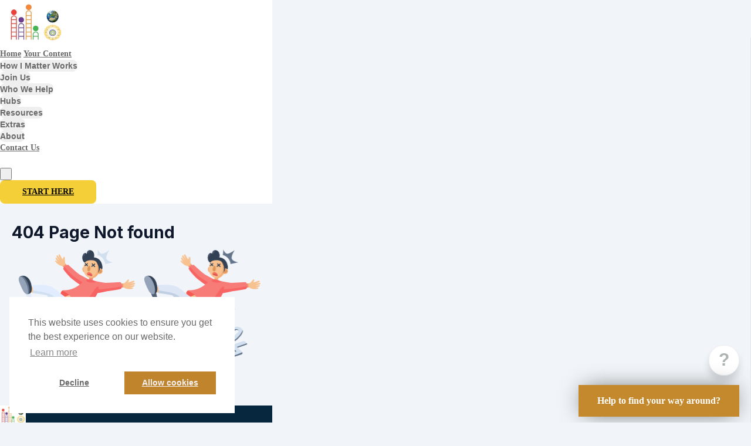

--- FILE ---
content_type: text/css
request_url: https://assets0.simplero.com/packs/vite/assets/sidebar_nav_component_controller-DAWwi88y.css
body_size: 541
content:
:root{--sidebar-nav-expanded-width: 272px;--sidebar-nav-collapsed-width: 76px;--sidebar-nav-width: var(--sidebar-nav-expanded-width)}:root:has(.builder-header:not(.nav-sidebar-position-fixed) .site-sidebar-nav.is-collapsed){--sidebar-nav-width: var(--sidebar-nav-collapsed-width)}:root{--static-sidebar-nav-width: var(--sidebar-nav-width)}:root:has(.nav-sidebar-position-fixed){--static-sidebar-nav-width: 0px}.site-sidebar-nav{min-width:var(--sidebar-nav-width);max-width:var(--sidebar-nav-width)}.builder-header:not(.nav-sidebar-position-fixed) .is-collapsed .hide-when-sidebar-collapsed{display:none}.site-sidebar-nav{position:absolute;top:100%;z-index:10;display:flex;flex-direction:column;overflow:auto;background-color:var(--tw-color-bg-alt);padding:24px 16px;bottom:calc(-100vh + 100%)}.site-sidebar-nav.site-sidebar-nav-position-left{left:0}.site-sidebar-nav.site-sidebar-nav-position-right{right:0}.site-sidebar-nav:is(.nav-sidebar-position-fixed *){transition-property:transform;transition-timing-function:cubic-bezier(.4,0,.2,1);transition-duration:.15s}.site-sidebar-nav:is(.nav-sidebar-position-fixed *).site-sidebar-nav-position-left{--tw-translate-x: -100%;transform:translate(var(--tw-translate-x),var(--tw-translate-y)) rotate(var(--tw-rotate)) skew(var(--tw-skew-x)) skewY(var(--tw-skew-y)) scaleX(var(--tw-scale-x)) scaleY(var(--tw-scale-y))}.site-sidebar-nav:is(.nav-sidebar-position-fixed *).site-sidebar-nav-position-right{--tw-translate-x: 100%;transform:translate(var(--tw-translate-x),var(--tw-translate-y)) rotate(var(--tw-rotate)) skew(var(--tw-skew-x)) skewY(var(--tw-skew-y)) scaleX(var(--tw-scale-x)) scaleY(var(--tw-scale-y))}.site-sidebar-nav:is(.nav-sidebar-position-fixed *).is-open{--tw-translate-x: 0px;transform:translate(var(--tw-translate-x),var(--tw-translate-y)) rotate(var(--tw-rotate)) skew(var(--tw-skew-x)) skewY(var(--tw-skew-y)) scaleX(var(--tw-scale-x)) scaleY(var(--tw-scale-y));--tw-shadow: 0px 12px 16px -4px rgba(15,23,42,.08), 0px 4px 6px -2px rgba(15,23,42,.03);--tw-shadow-colored: 0px 12px 16px -4px var(--tw-shadow-color), 0px 4px 6px -2px var(--tw-shadow-color);box-shadow:var(--tw-ring-offset-shadow, 0 0 #0000),var(--tw-ring-shadow, 0 0 #0000),var(--tw-shadow)}.site-sidebar-nav:is(.nav-sidebar-position-fixed *):not(.is-open):not(.is-animating){display:none}@media (min-width: 1024px){.divider-after-main-nav-list:not(:has(~*:not(.lg\:hidden))){display:none!important}}


--- FILE ---
content_type: text/css
request_url: https://assets0.simplero.com/packs/vite/assets/node_empty_state_component_controller-YMgBkGe8.css
body_size: -84
content:
.builder-node-empty-state{--tw-base-font-size: 16px}


--- FILE ---
content_type: text/javascript; charset=utf-8
request_url: https://imattertraining.simplero.com/page/690233.js
body_size: 12230
content:

if (new URLSearchParams(window.location.search).get('skip_tracking') != '1') {
  function simpleroJSCode23a5de5e31452ee0e19f1b212f98d8d947f68fb7() {
  try {
    !function(f,b,e,v,n,t,s) {if(f.fbq)return;n=f.fbq=function(){n.callMethod?  n.callMethod.apply(n,arguments):n.queue.push(arguments)}; if(!f._fbq)f._fbq=n;n.push=n;n.loaded=!0;n.version='2.0'; n.queue=[];t=b.createElement(e);t.async=!0; t.src=v;s=b.getElementsByTagName(e)[0]; s.parentNode.insertBefore(t,s)}(window, document,'script', 'https://connect.facebook.net/en_US/fbevents.js'); fbq('init', '868717561367172', {"ct":"columbus","st":"oh","zp":"43215","country":"us"});
 
fbq('track', 'PageView', {}, { eventID: '868717561367172_60b7953ys9v4xdq8' });
  } catch(err) { console.log('an error occurred while running your js', err) }
}

function simpleroJSCode23a5de5e31452ee0e19f1b212f98d8d947f68fb7Wrapper() {
  if (typeof simpleroCookieConsent == 'undefined') {
    console.log("simpleroCookieConsent is undefined, running provided JS anyway.")
    simpleroJSCode23a5de5e31452ee0e19f1b212f98d8d947f68fb7()
  } else {
    simpleroCookieConsent.whenCookiesAllowed(simpleroJSCode23a5de5e31452ee0e19f1b212f98d8d947f68fb7)
  }
}

// Wait for the document to be ready, otherwise simpleroCookieConsent may not be defined yet.
if (typeof simpleroCookieConsent != 'undefined' || document.readyState === "complete" || document.readyState === "loaded") {
  simpleroJSCode23a5de5e31452ee0e19f1b212f98d8d947f68fb7Wrapper()
} else {
  document.addEventListener('DOMContentLoaded', simpleroJSCode23a5de5e31452ee0e19f1b212f98d8d947f68fb7Wrapper)
}

}

(function () {
  var script_id = 'simplerojs-script';
  if (!document.getElementById(script_id) && !window._simplero) {
    var tag = document.createElement('script');
    tag.src = 'https://assets0.simplero.com/simplero.js?ee6907e5a50f412f7fb2273421201de0';
    tag.id = script_id;
    document.getElementsByTagName("head")[0].appendChild(tag);
  }

  function whenBodyReady() {
    var div = document.createElement("div");
    div.innerHTML = '<div class=\"simplero-landing-page-container\" id=\"simplero-landing-page-690233\" data-simplero=\"{&quot;page_type&quot;:&quot;embedded&quot;,&quot;presentation&quot;:&quot;slide&quot;,&quot;trigger&quot;:&quot;time&quot;,&quot;delay&quot;:45,&quot;scroll_percentage&quot;:70,&quot;slide_direction&quot;:&quot;up&quot;,&quot;device&quot;:&quot;any&quot;,&quot;converted_action&quot;:&quot;message&quot;,&quot;wait_days&quot;:2,&quot;show_collapsed&quot;:true,&quot;show_max_times&quot;:4,&quot;hide_from_customers&quot;:true,&quot;action&quot;:&quot;list&quot;,&quot;cta_url&quot;:&quot;https://imattertraining.simplero.com/optin/rWR4znG9CaPtjo2dNGahJu9L/690233&quot;,&quot;list_id&quot;:327873,&quot;base_url&quot;:&quot;https://imattertraining.simplero.com&quot;,&quot;blacklist_urls&quot;:[]}\" data-email-correction-message=\"We changed %{original_domain} to %{corrected_domain}.\" data-email-correction-revert-text=\"Change back\">\n  <form>\n    <div class=\"simplero-close-slide simplero-landing-page-close\"><a href=\"#\"><svg xmlns=\"http://www.w3.org/2000/svg\" width=\"9\" height=\"9\" viewBox=\"0 0 357 357\" style=\"fill:currentColor\" xml:space=\"preserve\" class=\"simplero-landing-page-close-x\">\n  <polygon points=\"357,35.7 321.3,0 178.5,142.8 35.7,0 0,35.7 142.8,178.5 0,321.3 35.7,357 178.5,214.2 321.3,357 357,321.3 214.2,178.5\"/>\n<\/svg><\/a><\/div>\n    <div class=\"simplero-landing-page\">\n      <div class=\"simplero-signup simplero-signup-simple\">\n    <div class=\"simplero-signup-header\">\n      <h3 class=\"simplero-signup-title\"><div><p>I Matter: Would you like some help to figure out next steps?<\/p><\/div><\/h3>\n    <\/div>\n    <div class=\"simplero-signup-content\">\n      <div class=\"simplero-wysiwyg-content\"><div class=\"wysiwyg-content\">\n<p><\/p>\n<div>\n  <script type=\"text/javascript\" defer src=\"https://www.gstatic.com/cv/js/sender/v1/cast_sender.js?loadCastFramework=1\"><\/script><video width=\"560\" height=\"315\" class=\"video-js vjs-big-play-centered video_14219643\" poster=\"https://img.simplerousercontent.net/scaled_image/14219643/b1fea592c09110afb1579a6ebe087945879ae55e/frame_0000-560w-315h-0f.png\" controls=\"controls\" playsinline=\"playsinline\" preload=\"none\" crossorigin=\"anonymous\" id=\"video_8ab98870ace8aa7a\" data-for-themed=\"false\" data-width=\"720\" data-height=\"405\" data-max-height=\"500\" data-asset-id=\"14219643\" data-autoplay=\"false\" data-welcome-back-title=\"Welcome Back!\" data-welcome-back-subtitle=\"You\'ve already started watching this video\" data-welcome-back-play=\"Resume\" data-welcome-back-start-over=\"Start over\" data-ratio=\"1.7777777777777777\" data-stats-url=\"https://www.imattertraining.com/videos/14219643/track_view\" data-stats-data=\'{\"membership_id\":null,\"site_member_id\":null,\"user_id\":null,\"customer_id\":null,\"authenticity_token\":null}\' data-chromecast-source=\"vpAqtdDzFzAfuYIntqfmC3MqCeEgsOSjQOAmuOEctdEmseIcseHlsdM0C3Mn\n  sX9yQYDmPOEqQOHmQdcjQJ8oEUZoFKP0Dp9fsYDmt3IpQNWkCd1nQTZjZeI5\n  tXLzFzAytYSjrNEyuXcmsz9bPOEfB3yksTZjZeIguXocZafzI01LDaRpEaRo\n  DKtkDKVqDUV5O0EjrOSwH2W0rYbxHzuqZVEjrORxDUWwDKuwDaRpEz5ktUHz\n  CTAyteIgt3HzFzAVtzSUPOIfvJSTZznztX9quXMpO3EpPpZ6Zdy0uYSqFz8m\n  rN1eCeEgsOSjQOAmuOEctdEmseIcseHlsdM0C3EaPNocQW9gsNWeQJ8oEUZo\n  FKP0Dp84PNPqDUD2EqD5PKydPqV5FUV3QKyyQUQyEax4P2EbDKLnQUZ2QND0\n  C2QpPN1cOqRnDUVkDKbpDYtkDKR4DXxkDNPltX5eZe0=\n  \" data-control-titles=\'{\"fullscreenToggle\":\"Fullscreen (f)\",\"playbackRateMenuButton\":{\"PlaybackRateMenuButton\":\"Playback rate (alt + right/left arrow)\"},\"SimplerSubtitleButton\":\"Captions (c)\",\"EnhancedAudioButton\":\"Enhanced audio\",\"volumePanel\":{\"MuteToggle\":\"Mute (m)\"}}\' data-video-options=\'{\"plugins\":{\"airPlay\":{\"buttonPositionIndex\":16},\"chromecast\":{},\"enhancedAudio\":{}},\"controlBar\":{\"remainingTimeDisplay\":{\"displayNegative\":true}},\"techOrder\":[\"chromecast\",\"MobileAppChromecast\",\"html5\"],\"html5\":{\"nativeAudioTracks\":false,\"nativeVideoTracks\":false,\"vhs\":{\"overrideNative\":true}},\"playbackRates\":[0.5,0.6,0.7,0.8,0.9,1,1.1,1.2,1.3,1.4,1.5,1.6,1.7,1.8,1.9,2,2.1,2.2,2.3,2.4,2.5],\"aspectRatio\":\"1920:1080\"}\'>\n  <source src=\"https://us.simplerousercontent.net/uploads/asset/file/14219643/hls/master.m3u8\" type=\"application/x-mpegURL\"><\/source>\n  <source src=\"https://us.simplerousercontent.net/uploads/asset/file/14219643/hls/stream.mpd\" type=\"application/dash+xml\"><\/source><\/video>\n  <\/div>\n  <p><span style=\"font-size: 13px;\">If you are already registered you can<br><a href=\"https://www.imattertraining.com/dr-cathy-help\">CLICK HERE FOR THE I MATTER BOT<\/a><\/span><span style=\"font-size: 16px;\"><a href=\"https://secure.simplero.com/login?account_id=25250&amp;return_to=https%3A%2F%2Fwww.imattertraining.com%2F&amp;site_id=26214\"><br><span style=\"font-size: 13px;\">OR LOG IN HERE<\/span><\/a><\/span><\/p>\n<\/div><\/div>\n      <div class=\"simplero-signup-form\">\n        \n  \n  <div class=\"simplero-errors\"><\/div>\n  \n    \n      \n        <input type=\"text\" name=\"first_names\" placeholder=\"First name\">\n      \n    \n  \n    \n      \n        <input type=\"email\" name=\"email\" pattern=\"[^@\\s]+@[^@\\s]+\\.[^@\\s]+\" placeholder=\"Email\" required=\"required\">\n      \n    \n  \n  \n  \n        <div class=\"simplero-signup-submit\">\n          <label class=\"simplero-gdpr_consent\">\n  <input name=\"gdpr_consent\" type=\"checkbox\" value=\"1\">I agree to receive communications from I Matter Training about relationship health<\/label>\n  <input type=\"hidden\" name=\"gdpr_consent_text\" value=\"I agree to receive communications from I Matter Training about relationship health\"><input name=\"submit\" value=\"Yes, I\'m in!\" type=\"submit\" class=\"simplero-submit\">\n        <\/div>\n      <\/div>\n      <div class=\"simplero-signup-footer\">\n        <div class=\"simplero-signup-footer-desc\"><p>We hate spam too. Unsubscribe at any time.<\/p><\/div>\n      <\/div>\n    <\/div>\n    <div class=\"simplero-signup-success\">\n      <div class=\"simplero-wysiwyg-content\"><div class=\"wysiwyg-content\"><p>Great!  I think the I Matter Chatbot is going to save you a lot of time, as you can get your questions answered quickly!<br><br>You will find links to the bot in various places but here is the <a class=\"\" title=\"\" href=\"https://www.imattertraining.com/short-introduction\" target=\"\" data-magic-login=\"\">main start page<\/a><\/p><\/div><\/div>\n    <\/div>\n    <div class=\"simplero-powered-by\"><\/div>\n  <\/div>\n  \n  <div class=\"simplero-signup-collapsed\">\n    <div class=\"simplero-wysiwyg-content\"><div class=\"wysiwyg-content\"><p>Help to find your way around?<\/p><\/div><\/div>\n  <\/div>\n    <\/div>\n    <div class=\"simplero-close-modal simplero-landing-page-close\"><a href=\"#\">Go away, box!<\/a><\/div>\n    <div class=\"simplero-landing-page-already-converted wysiwyg-content\">\n      <p>Help to Find Your Way Around?<\/p>\n    <\/div>\n  <\/form>\n<\/div><style>\n  #simplero-landing-page-690233 {\n  \n  \n  \n  \n  \n  \n  \n  \n   }\n  #simplero-landing-page-690233 .simplero-checkbox-label,\n  #simplero-landing-page-690233 .simplero-radio-label {\n    display: flex;\n    flex-direction: row;\n    align-items: flex-start;\n    justify-content: stretch; }\n    #simplero-landing-page-690233 .simplero-checkbox-label input,\n    #simplero-landing-page-690233 .simplero-radio-label input {\n      flex: 0 0 auto; }\n    #simplero-landing-page-690233 .simplero-checkbox-label .simplero-list-option-label,\n    #simplero-landing-page-690233 .simplero-radio-label .simplero-list-option-label {\n      flex: 1 1 auto;\n      padding-left: 5px; }\n    #simplero-landing-page-690233 .simplero-checkbox-label.simplero-has-other .simplero-other-input,\n    #simplero-landing-page-690233 .simplero-radio-label.simplero-has-other .simplero-other-input {\n      width: auto;\n      padding: 3px 4px;\n      height: 26px;\n      margin: -3px 0 -3px 0.3em;\n      display: none;\n      font-size: inherit;\n      font-weight: normal; }\n    #simplero-landing-page-690233 .simplero-checkbox-label.simplero-has-other.simplero-checked .simplero-other-input,\n    #simplero-landing-page-690233 .simplero-radio-label.simplero-has-other.simplero-checked .simplero-other-input {\n      display: inline-block; }\n  #simplero-landing-page-690233 .simplero-checkbox-field__content {\n    margin-left: 24px; }\n  #simplero-landing-page-690233 .simplero-gdpr_consent {\n    margin-top: 20px;\n    letter-spacing: 0px;\n    color: #696969; }\n    #simplero-landing-page-690233 .simplero-gdpr_consent input {\n      margin-right: 6px; }\n  #simplero-landing-page-690233 .simplero-editor-only {\n    display: none; }\n  #simplero-landing-page-690233 .simplero-choose-asset-link-container {\n    position: absolute;\n    right: 0;\n    top: 0;\n    z-index: 999; }\n    #simplero-landing-page-690233 .simplero-choose-asset-link-container a {\n      opacity: 0;\n      background-color: rgba(0, 0, 0, 0.3);\n      border-bottom-left-radius: 4px;\n      padding: 6px 12px;\n      color: #FFF;\n      font-size: 10px;\n      font-weight: 500;\n      line-height: 1;\n      display: block;\n      transition: all 0.1s; }\n      #simplero-landing-page-690233 .simplero-choose-asset-link-container a:hover, #simplero-landing-page-690233 .simplero-choose-asset-link-container a:active, #simplero-landing-page-690233 .simplero-choose-asset-link-container a:focus {\n        text-decoration: none;\n        background-color: rgba(0, 0, 0, 0.4); }\n  #simplero-landing-page-690233 .simplero-t-heading-field__heading {\n    font-size: 20px;\n    font-weight: 600; }\n  #simplero-landing-page-690233 .simplero-t-heading-field__subheading {\n    font-size: 14px; }\n  #simplero-landing-page-690233 .simplero-fixed-height-top-image-container, #simplero-landing-page-690233 .simplero-full-bg-image-container {\n    position: relative; }\n  #simplero-landing-page-690233 .simplero-full-bg-image-container:hover .simplero-choose-asset-link-container a {\n    opacity: 1; }\n  #simplero-landing-page-690233 .simplero-signup *,\n  #simplero-landing-page-690233 .simplero-signup *:before,\n  #simplero-landing-page-690233 .simplero-signup *:after {\n    box-sizing: inherit; }\n  #simplero-landing-page-690233 .simplero-signup {\n    font-family: \'HelveticaNeue-Light\', \'Helvetica Neue Light\', \'Helvetica Neue\', Helvetica, Arial, \'Lucida Grande\', sans-serif;\n    font-size: 16px;\n    line-height: 1.4;\n    display: -webkit-box;\n    display: -webkit-flex;\n    display: -ms-flexbox;\n    display: flex;\n    -webkit-box-orient: vertical;\n    -webkit-box-direction: normal;\n    -webkit-flex-direction: column;\n    -ms-flex-direction: column;\n    flex-direction: column;\n    box-sizing: border-box;\n    width: 100%;\n    max-width: 550px;\n    padding: 2em;\n    color: #696969;\n    box-shadow: 0 0 40px -10px rgba(0, 0, 0, 0.75);\n    -webkit-font-smoothing: antialiased;\n    background: #f8f9fc;\n    position: relative;\n    margin-bottom: 1em; }\n    #simplero-landing-page-690233 .simplero-signup p, #simplero-landing-page-690233 .simplero-signup pre, #simplero-landing-page-690233 .simplero-signup blockquote, #simplero-landing-page-690233 .simplero-signup td {\n      color: #696969; }\n  #simplero-landing-page-690233 input {\n    font-family: \'HelveticaNeue-Light\', \'Helvetica Neue Light\', \'Helvetica Neue\', Helvetica, Arial, \'Lucida Grande\', sans-serif;\n    font-size: 16px;\n    line-height: 1.4;\n    -webkit-font-smoothing: antialiased; }\n  #simplero-landing-page-690233 ::-webkit-input-placeholder,\n  #simplero-landing-page-690233 :-moz-placeholder,\n  #simplero-landing-page-690233 ::-moz-placeholder,\n  #simplero-landing-page-690233 :-ms-input-placeholder,\n  #simplero-landing-page-690233 .simplero-placeholder {\n    color: #838383; }\n  #simplero-landing-page-690233 .simplero-signup .simplero-signup-form input[type=\"text\"],\n  #simplero-landing-page-690233 .simplero-signup .simplero-signup-form input[type=\"number\"],\n  #simplero-landing-page-690233 .simplero-signup .simplero-signup-form input[type=\"email\"],\n  #simplero-landing-page-690233 .simplero-signup .simplero-signup-form input[type=\"url\"],\n  #simplero-landing-page-690233 .simplero-signup .simplero-signup-form input[type=\"date\"],\n  #simplero-landing-page-690233 .simplero-signup .simplero-signup-form input:not([type]),\n  #simplero-landing-page-690233 .simplero-signup .simplero-signup-form textarea,\n  #simplero-landing-page-690233 .simplero-signup .simplero-signup-form select,\n  #simplero-landing-page-690233 .simplero-signup .simplero-signup-form .simplero-signup-submit input.simplero-submit {\n    line-height: 1em;\n    width: 100%;\n    margin-bottom: .5em;\n    padding: .75em 1em;\n    border: none;\n    border-radius: .25em;\n    background: #f1f1f1;\n    height: 3em;\n    -webkit-appearance: none;\n    -moz-appearance: none;\n    appearance: none;\n    color: #000000; }\n  #simplero-landing-page-690233 .simplero-signup .simplero-signup-form input.simplero-other-input {\n    width: auto;\n    margin: -3px 0 -3px 1rem;\n    padding: 3px 4px;\n    height: 2em; }\n  #simplero-landing-page-690233 .simplero-signup .simplero-signup-form .simplero-field {\n    width: 100%; }\n  #simplero-landing-page-690233 label {\n    width: 100%;\n    font-weight: normal; }\n  #simplero-landing-page-690233 .simplero-signup-form input[type=\"radio\"],\n  #simplero-landing-page-690233 .simplero-signup-form input[type=\"checkbox\"] {\n    margin-right: 0.25em; }\n  #simplero-landing-page-690233 .simplero-signup-title p {\n    margin: 0;\n    font-weight: 600;\n    color: white; }\n  #simplero-landing-page-690233 .simplero-signup-footer {\n    font-size: .75em; }\n  #simplero-landing-page-690233 .simplero-signup input[type=\'submit\'] {\n    color: white;\n    background: #1fc833; }\n  #simplero-landing-page-690233 .simplero-signup-simple {\n    padding: 0; }\n  #simplero-landing-page-690233 .simplero-signup-simple .simplero-signup-header {\n    padding: 2em;\n    text-align: center;\n    color: white;\n    background: #c4882d; }\n  #simplero-landing-page-690233 .simplero-signup-simple .simplero-signup-content {\n    padding: 2em; }\n  #simplero-landing-page-690233 .simplero-signup-simple .simplero-signup-title {\n    font-size: 1.75em;\n    line-height: 1.25em;\n    margin: 0 auto; }\n  #simplero-landing-page-690233 .simplero-signup-simple .simplero-wysiwyg-content {\n    margin: 0 auto 0em auto;\n    text-align: center; }\n  #simplero-landing-page-690233 .simplero-signup-simple .simplero-signup-title,\n  #simplero-landing-page-690233 .simplero-signup-simple .simplero-signup-desc {\n    max-width: 400px; }\n  #simplero-landing-page-690233 .simplero-signup-simple .simplero-signup-footer {\n    margin-top: 1.25em;\n    text-align: center; }\n  #simplero-landing-page-690233 .simplero-signup-simple .simplero-signup-footer-desc {\n    margin: 0; }\n  #simplero-landing-page-690233 .simplero-signup-simple .simplero-signup-form {\n    margin-top: 1.5em;\n    display: -webkit-box;\n    display: -webkit-flex;\n    display: -ms-flexbox;\n    display: flex;\n    -webkit-flex-wrap: wrap;\n    -ms-flex-wrap: wrap;\n    flex-wrap: wrap; }\n  #simplero-landing-page-690233 .simplero-signup-simple .simplero-signup-form .simplero-signup-submit {\n    width: 100%; }\n  #simplero-landing-page-690233 .simplero-signup-simple .simplero-signup-form .simplero-signup-submit input.simplero-submit {\n    font-weight: bold;\n    min-width: 100%;\n    margin: 0;\n    white-space: normal;\n    color: white;\n    background: #1fc833;\n    -webkit-transition: all 0.2s ease;\n    transition: all 0.2s ease;\n    cursor: pointer;\n    text-align: center; }\n  #simplero-landing-page-690233 .simplero-signup-simple .simplero-signup-form .simplero-signup-submit input.simplero-submit:hover {\n    opacity: 0.8;\n    filter: alpha(opacity=80);\n    -webkit-transition: all 0.2s ease;\n    transition: all 0.2s ease; }\n  #simplero-landing-page-690233 .simplero-signup-header .simplero-wysiwyg-content {\n    margin: 1em auto 0 auto; }\n  #simplero-landing-page-690233 .simplero-signup-content {\n     }\n    #simplero-landing-page-690233 .simplero-signup-content video, #simplero-landing-page-690233 .simplero-signup-content audio, #simplero-landing-page-690233 .simplero-signup-content img {\n      max-width: 100%; }\n    #simplero-landing-page-690233 .simplero-signup-content video, #simplero-landing-page-690233 .simplero-signup-content img {\n      height: auto; }\n  #simplero-landing-page-690233 .simplero-signup-collapsed {\n    display: none;\n    background: #c4882d;\n    padding: 1em 2em;\n    box-shadow: 0 0 40px -10px rgba(0, 0, 0, 0.75);\n    cursor: pointer;\n    transition: all 0.3s ease;\n    font-weight: bold; }\n    #simplero-landing-page-690233 .simplero-signup-collapsed .simplero-wysiwyg-content p,\n    #simplero-landing-page-690233 .simplero-signup-collapsed p {\n      color: white; }\n    #simplero-landing-page-690233 .simplero-signup-collapsed p:last-child {\n      margin-bottom: 0; }\n  #simplero-landing-page-690233.simplero-collapsed .simplero-signup {\n    display: none; }\n  #simplero-landing-page-690233.simplero-collapsed .simplero-signup-collapsed {\n    display: block; }\n  #simplero-landing-page-690233 .simplero-errors {\n    color: red;\n    font-size: 0.75em;\n    margin-bottom: 0.5em;\n    font-style: italic;\n    text-align: center;\n    width: 100%;\n    display: none; }\n  #simplero-landing-page-690233 .simplero-signup-success {\n    padding: 2em;\n    text-align: center;\n    display: none; }\n  #simplero-landing-page-690233.simplero-success .simplero-signup-success {\n    display: block; }\n  #simplero-landing-page-690233.simplero-success .simplero-signup-header,\n  #simplero-landing-page-690233.simplero-success .simplero-signup-content {\n    display: none; }\n  #simplero-landing-page-690233 .simplero-powered-by {\n    position: absolute;\n    bottom: -3em;\n    right: 0;\n    font-size: 0.5em;\n    display: block;\n    margin: 0 1em 1em 0; }\n    #simplero-landing-page-690233 .simplero-powered-by a {\n      color: #aaa;\n      text-decoration: none; }\n\n\n@charset \"UTF-8\";\n#simplero-landing-page-690233 .wysiwyg-content h1, #simplero-landing-page-690233 .wysiwyg-content h2, #simplero-landing-page-690233 .wysiwyg-content h3, #simplero-landing-page-690233 .wysiwyg-content h4, #simplero-landing-page-690233 .wysiwyg-content h5, #simplero-landing-page-690233 .wysiwyg-content h6, #simplero-landing-page-690233 .wysiwyg-content p, #simplero-landing-page-690233 .wysiwyg-content td, #simplero-landing-page-690233 .wysiwyg-content th, #simplero-landing-page-690233 html body .tw .wysiwyg-content h1, #simplero-landing-page-690233 html body .tw .wysiwyg-content h2, #simplero-landing-page-690233 html body .tw .wysiwyg-content h3, #simplero-landing-page-690233 html body .tw .wysiwyg-content h4, #simplero-landing-page-690233 html body .tw .wysiwyg-content h5, #simplero-landing-page-690233 html body .tw .wysiwyg-content h6, #simplero-landing-page-690233 html body .tw .wysiwyg-content p, #simplero-landing-page-690233 html body .tw .wysiwyg-content td, #simplero-landing-page-690233 html body .tw .wysiwyg-content th {\n  font-size: 100%;\n  padding: 0;\n  margin: 0;\n  border: 0;\n  font: inherit;\n  line-height: 1.4;\n  vertical-align: baseline; }\n\n#simplero-landing-page-690233 .wysiwyg-content p, #simplero-landing-page-690233 html body .tw .wysiwyg-content p {\n  margin: 0 0 1em; }\n\n#simplero-landing-page-690233 .wysiwyg-content h1, #simplero-landing-page-690233 .wysiwyg-content h2, #simplero-landing-page-690233 .wysiwyg-content h3, #simplero-landing-page-690233 .wysiwyg-content h4, #simplero-landing-page-690233 .wysiwyg-content h5, #simplero-landing-page-690233 .wysiwyg-content h6, #simplero-landing-page-690233 html body .tw .wysiwyg-content h1, #simplero-landing-page-690233 html body .tw .wysiwyg-content h2, #simplero-landing-page-690233 html body .tw .wysiwyg-content h3, #simplero-landing-page-690233 html body .tw .wysiwyg-content h4, #simplero-landing-page-690233 html body .tw .wysiwyg-content h5, #simplero-landing-page-690233 html body .tw .wysiwyg-content h6 {\n  margin: 1em 0 1em;\n  font-size: 18px;\n  font-weight: bold; }\n\n#simplero-landing-page-690233 .wysiwyg-content h1, #simplero-landing-page-690233 html body .tw .wysiwyg-content h1 {\n  font-size: 26px; }\n\n#simplero-landing-page-690233 .wysiwyg-content h2, #simplero-landing-page-690233 html body .tw .wysiwyg-content h2 {\n  font-size: 22px; }\n\n#simplero-landing-page-690233 .wysiwyg-content h3, #simplero-landing-page-690233 html body .tw .wysiwyg-content h3 {\n  font-size: 18px; }\n\n#simplero-landing-page-690233 .wysiwyg-content h4, #simplero-landing-page-690233 html body .tw .wysiwyg-content h4 {\n  font-size: 16px; }\n\n#simplero-landing-page-690233 .wysiwyg-content h5, #simplero-landing-page-690233 html body .tw .wysiwyg-content h5 {\n  font-size: 14px; }\n\n#simplero-landing-page-690233 .wysiwyg-content h6, #simplero-landing-page-690233 html body .tw .wysiwyg-content h6 {\n  font-size: 12px; }\n\n#simplero-landing-page-690233 .wysiwyg-content:is(html.supports-responsive-font-size *) h1, #simplero-landing-page-690233 html body .tw .wysiwyg-content:is(html.supports-responsive-font-size *) h1 {\n  font-size: 1.625rem; }\n\n#simplero-landing-page-690233 .wysiwyg-content:is(html.supports-responsive-font-size *) h2, #simplero-landing-page-690233 html body .tw .wysiwyg-content:is(html.supports-responsive-font-size *) h2 {\n  font-size: 1.375rem; }\n\n#simplero-landing-page-690233 .wysiwyg-content:is(html.supports-responsive-font-size *) h3, #simplero-landing-page-690233 html body .tw .wysiwyg-content:is(html.supports-responsive-font-size *) h3 {\n  font-size: 1.125rem; }\n\n#simplero-landing-page-690233 .wysiwyg-content:is(html.supports-responsive-font-size *) h4, #simplero-landing-page-690233 html body .tw .wysiwyg-content:is(html.supports-responsive-font-size *) h4 {\n  font-size: 1rem; }\n\n#simplero-landing-page-690233 .wysiwyg-content:is(html.supports-responsive-font-size *) h5, #simplero-landing-page-690233 html body .tw .wysiwyg-content:is(html.supports-responsive-font-size *) h5 {\n  font-size: 0.875rem; }\n\n#simplero-landing-page-690233 .wysiwyg-content:is(html.supports-responsive-font-size *) h6, #simplero-landing-page-690233 html body .tw .wysiwyg-content:is(html.supports-responsive-font-size *) h6 {\n  font-size: 0.75rem; }\n\n#simplero-landing-page-690233 .wysiwyg-content blockquote, #simplero-landing-page-690233 html body .tw .wysiwyg-content blockquote {\n  margin: 0 0 1em 5px;\n  padding: 0 0 0 10px;\n  border-left: 5px solid #ccc; }\n\n#simplero-landing-page-690233 .wysiwyg-content pre, #simplero-landing-page-690233 html body .tw .wysiwyg-content pre {\n  font-family: monospace;\n  font-size: 12px;\n  margin: 0;\n  padding: 10px;\n  white-space: pre-wrap;\n  background-color: #eee; }\n\n#simplero-landing-page-690233 .wysiwyg-content:is(html.supports-responsive-font-size *) pre, #simplero-landing-page-690233 html body .tw .wysiwyg-content:is(html.supports-responsive-font-size *) pre {\n  font-size: 0.875rem; }\n\n#simplero-landing-page-690233 .wysiwyg-content ul, #simplero-landing-page-690233 .wysiwyg-content ol, #simplero-landing-page-690233 html body .tw .wysiwyg-content ul, #simplero-landing-page-690233 html body .tw .wysiwyg-content ol {\n  margin: 0 0 1em;\n  padding: 0; }\n  #simplero-landing-page-690233 .wysiwyg-content ul:last-child, #simplero-landing-page-690233 .wysiwyg-content ol:last-child, #simplero-landing-page-690233 html body .tw .wysiwyg-content ul:last-child, #simplero-landing-page-690233 html body .tw .wysiwyg-content ol:last-child {\n    margin-bottom: 0; }\n\n#simplero-landing-page-690233 .wysiwyg-content li, #simplero-landing-page-690233 html body .tw .wysiwyg-content li {\n  margin: 0 0 0 30px;\n  padding: 0; }\n\n#simplero-landing-page-690233 .wysiwyg-content img, #simplero-landing-page-690233 html body .tw .wysiwyg-content img {\n  max-width: 100%;\n  height: auto; }\n\n#simplero-landing-page-690233 .wysiwyg-content ul.prosemirror-list li > p, #simplero-landing-page-690233 .wysiwyg-content ol.prosemirror-list li > p, #simplero-landing-page-690233 html body .tw .wysiwyg-content ul.prosemirror-list li > p, #simplero-landing-page-690233 html body .tw .wysiwyg-content ol.prosemirror-list li > p {\n  margin: 0; }\n\n#simplero-landing-page-690233 .wysiwyg-content ul.prosemirror-ul-bullet-hollow-square, #simplero-landing-page-690233 .wysiwyg-content ul.prosemirror-ul-bullet-hollow-square ul, #simplero-landing-page-690233 html body .tw .wysiwyg-content ul.prosemirror-ul-bullet-hollow-square, #simplero-landing-page-690233 html body .tw .wysiwyg-content ul.prosemirror-ul-bullet-hollow-square ul {\n  padding-left: -7px; }\n\n#simplero-landing-page-690233 .wysiwyg-content ul.prosemirror-ul-bullet-hollow-square > li, #simplero-landing-page-690233 html body .tw .wysiwyg-content ul.prosemirror-ul-bullet-hollow-square > li {\n  list-style-type: \"●\";\n  padding-left: 7px; }\n  #simplero-landing-page-690233 .wysiwyg-content ul.prosemirror-ul-bullet-hollow-square > li > ul > li, #simplero-landing-page-690233 html body .tw .wysiwyg-content ul.prosemirror-ul-bullet-hollow-square > li > ul > li {\n    list-style-type: \"○\";\n    padding-left: 7px; }\n    #simplero-landing-page-690233 .wysiwyg-content ul.prosemirror-ul-bullet-hollow-square > li > ul > li > ul > li, #simplero-landing-page-690233 html body .tw .wysiwyg-content ul.prosemirror-ul-bullet-hollow-square > li > ul > li > ul > li {\n      list-style-type: \"■\";\n      padding-left: 7px; }\n      #simplero-landing-page-690233 .wysiwyg-content ul.prosemirror-ul-bullet-hollow-square > li > ul > li > ul > li li, #simplero-landing-page-690233 html body .tw .wysiwyg-content ul.prosemirror-ul-bullet-hollow-square > li > ul > li > ul > li li {\n        list-style-type: \"■\";\n        padding-left: 7px; }\n\n#simplero-landing-page-690233 .wysiwyg-content ul.prosemirror-ul-crossed-diamond-threed-arrow-square, #simplero-landing-page-690233 .wysiwyg-content ul.prosemirror-ul-crossed-diamond-threed-arrow-square ul, #simplero-landing-page-690233 html body .tw .wysiwyg-content ul.prosemirror-ul-crossed-diamond-threed-arrow-square, #simplero-landing-page-690233 html body .tw .wysiwyg-content ul.prosemirror-ul-crossed-diamond-threed-arrow-square ul {\n  padding-left: -7px; }\n\n#simplero-landing-page-690233 .wysiwyg-content ul.prosemirror-ul-crossed-diamond-threed-arrow-square > li, #simplero-landing-page-690233 html body .tw .wysiwyg-content ul.prosemirror-ul-crossed-diamond-threed-arrow-square > li {\n  list-style-type: \"❖\";\n  padding-left: 7px; }\n  #simplero-landing-page-690233 .wysiwyg-content ul.prosemirror-ul-crossed-diamond-threed-arrow-square > li > ul > li, #simplero-landing-page-690233 html body .tw .wysiwyg-content ul.prosemirror-ul-crossed-diamond-threed-arrow-square > li > ul > li {\n    list-style-type: \"➢\";\n    padding-left: 7px; }\n    #simplero-landing-page-690233 .wysiwyg-content ul.prosemirror-ul-crossed-diamond-threed-arrow-square > li > ul > li > ul > li, #simplero-landing-page-690233 html body .tw .wysiwyg-content ul.prosemirror-ul-crossed-diamond-threed-arrow-square > li > ul > li > ul > li {\n      list-style-type: \"■\";\n      padding-left: 7px; }\n      #simplero-landing-page-690233 .wysiwyg-content ul.prosemirror-ul-crossed-diamond-threed-arrow-square > li > ul > li > ul > li li, #simplero-landing-page-690233 html body .tw .wysiwyg-content ul.prosemirror-ul-crossed-diamond-threed-arrow-square > li > ul > li > ul > li li {\n        list-style-type: \"■\";\n        padding-left: 7px; }\n\n#simplero-landing-page-690233 .wysiwyg-content ul.prosemirror-ul-arrow-diamond-bullet, #simplero-landing-page-690233 .wysiwyg-content ul.prosemirror-ul-arrow-diamond-bullet ul, #simplero-landing-page-690233 html body .tw .wysiwyg-content ul.prosemirror-ul-arrow-diamond-bullet, #simplero-landing-page-690233 html body .tw .wysiwyg-content ul.prosemirror-ul-arrow-diamond-bullet ul {\n  padding-left: -7px; }\n\n#simplero-landing-page-690233 .wysiwyg-content ul.prosemirror-ul-arrow-diamond-bullet > li, #simplero-landing-page-690233 html body .tw .wysiwyg-content ul.prosemirror-ul-arrow-diamond-bullet > li {\n  list-style-type: \"→\";\n  padding-left: 7px; }\n  #simplero-landing-page-690233 .wysiwyg-content ul.prosemirror-ul-arrow-diamond-bullet > li > ul > li, #simplero-landing-page-690233 html body .tw .wysiwyg-content ul.prosemirror-ul-arrow-diamond-bullet > li > ul > li {\n    list-style-type: \"◆\";\n    padding-left: 7px; }\n    #simplero-landing-page-690233 .wysiwyg-content ul.prosemirror-ul-arrow-diamond-bullet > li > ul > li > ul > li, #simplero-landing-page-690233 html body .tw .wysiwyg-content ul.prosemirror-ul-arrow-diamond-bullet > li > ul > li > ul > li {\n      list-style-type: \"●\";\n      padding-left: 7px; }\n      #simplero-landing-page-690233 .wysiwyg-content ul.prosemirror-ul-arrow-diamond-bullet > li > ul > li > ul > li li, #simplero-landing-page-690233 html body .tw .wysiwyg-content ul.prosemirror-ul-arrow-diamond-bullet > li > ul > li > ul > li li {\n        list-style-type: \"●\";\n        padding-left: 7px; }\n\n#simplero-landing-page-690233 .wysiwyg-content ul.prosemirror-ul-star-hollow-square, #simplero-landing-page-690233 .wysiwyg-content ul.prosemirror-ul-star-hollow-square ul, #simplero-landing-page-690233 html body .tw .wysiwyg-content ul.prosemirror-ul-star-hollow-square, #simplero-landing-page-690233 html body .tw .wysiwyg-content ul.prosemirror-ul-star-hollow-square ul {\n  padding-left: -7px; }\n\n#simplero-landing-page-690233 .wysiwyg-content ul.prosemirror-ul-star-hollow-square > li, #simplero-landing-page-690233 html body .tw .wysiwyg-content ul.prosemirror-ul-star-hollow-square > li {\n  list-style-type: \"★\";\n  padding-left: 7px; }\n  #simplero-landing-page-690233 .wysiwyg-content ul.prosemirror-ul-star-hollow-square > li > ul > li, #simplero-landing-page-690233 html body .tw .wysiwyg-content ul.prosemirror-ul-star-hollow-square > li > ul > li {\n    list-style-type: \"○\";\n    padding-left: 7px; }\n    #simplero-landing-page-690233 .wysiwyg-content ul.prosemirror-ul-star-hollow-square > li > ul > li > ul > li, #simplero-landing-page-690233 html body .tw .wysiwyg-content ul.prosemirror-ul-star-hollow-square > li > ul > li > ul > li {\n      list-style-type: \"■\";\n      padding-left: 7px; }\n      #simplero-landing-page-690233 .wysiwyg-content ul.prosemirror-ul-star-hollow-square > li > ul > li > ul > li li, #simplero-landing-page-690233 html body .tw .wysiwyg-content ul.prosemirror-ul-star-hollow-square > li > ul > li > ul > li li {\n        list-style-type: \"■\";\n        padding-left: 7px; }\n\n#simplero-landing-page-690233 .wysiwyg-content ul.prosemirror-ul-threed-arrow-hollow-square, #simplero-landing-page-690233 .wysiwyg-content ul.prosemirror-ul-threed-arrow-hollow-square ul, #simplero-landing-page-690233 html body .tw .wysiwyg-content ul.prosemirror-ul-threed-arrow-hollow-square, #simplero-landing-page-690233 html body .tw .wysiwyg-content ul.prosemirror-ul-threed-arrow-hollow-square ul {\n  padding-left: -7px; }\n\n#simplero-landing-page-690233 .wysiwyg-content ul.prosemirror-ul-threed-arrow-hollow-square > li, #simplero-landing-page-690233 html body .tw .wysiwyg-content ul.prosemirror-ul-threed-arrow-hollow-square > li {\n  list-style-type: \"➢\";\n  padding-left: 7px; }\n  #simplero-landing-page-690233 .wysiwyg-content ul.prosemirror-ul-threed-arrow-hollow-square > li > ul > li, #simplero-landing-page-690233 html body .tw .wysiwyg-content ul.prosemirror-ul-threed-arrow-hollow-square > li > ul > li {\n    list-style-type: \"○\";\n    padding-left: 7px; }\n    #simplero-landing-page-690233 .wysiwyg-content ul.prosemirror-ul-threed-arrow-hollow-square > li > ul > li > ul > li, #simplero-landing-page-690233 html body .tw .wysiwyg-content ul.prosemirror-ul-threed-arrow-hollow-square > li > ul > li > ul > li {\n      list-style-type: \"■\";\n      padding-left: 7px; }\n      #simplero-landing-page-690233 .wysiwyg-content ul.prosemirror-ul-threed-arrow-hollow-square > li > ul > li > ul > li li, #simplero-landing-page-690233 html body .tw .wysiwyg-content ul.prosemirror-ul-threed-arrow-hollow-square > li > ul > li > ul > li li {\n        list-style-type: \"■\";\n        padding-left: 7px; }\n\n#simplero-landing-page-690233 .wysiwyg-content ul.prosemirror-ul-tick-box li, #simplero-landing-page-690233 html body .tw .wysiwyg-content ul.prosemirror-ul-tick-box li {\n  list-style-type: \'\\274f\';\n  padding-left: 5px; }\n\n#simplero-landing-page-690233 .wysiwyg-content ol.prosemirror-ol-number-lower-alpha-lower-roman, #simplero-landing-page-690233 .wysiwyg-content ol.prosemirror-ol-number-lower-alpha-lower-roman ol, #simplero-landing-page-690233 html body .tw .wysiwyg-content ol.prosemirror-ol-number-lower-alpha-lower-roman, #simplero-landing-page-690233 html body .tw .wysiwyg-content ol.prosemirror-ol-number-lower-alpha-lower-roman ol {\n  padding-left: -7px; }\n\n#simplero-landing-page-690233 .wysiwyg-content ol.prosemirror-ol-number-lower-alpha-lower-roman > li, #simplero-landing-page-690233 html body .tw .wysiwyg-content ol.prosemirror-ol-number-lower-alpha-lower-roman > li {\n  list-style-type: decimal;\n  padding-left: 7px; }\n  #simplero-landing-page-690233 .wysiwyg-content ol.prosemirror-ol-number-lower-alpha-lower-roman > li > ol > li, #simplero-landing-page-690233 html body .tw .wysiwyg-content ol.prosemirror-ol-number-lower-alpha-lower-roman > li > ol > li {\n    list-style-type: lower-alpha;\n    padding-left: 7px; }\n    #simplero-landing-page-690233 .wysiwyg-content ol.prosemirror-ol-number-lower-alpha-lower-roman > li > ol > li > ol > li, #simplero-landing-page-690233 html body .tw .wysiwyg-content ol.prosemirror-ol-number-lower-alpha-lower-roman > li > ol > li > ol > li {\n      list-style-type: lower-roman;\n      padding-left: 7px; }\n      #simplero-landing-page-690233 .wysiwyg-content ol.prosemirror-ol-number-lower-alpha-lower-roman > li > ol > li > ol > li li, #simplero-landing-page-690233 html body .tw .wysiwyg-content ol.prosemirror-ol-number-lower-alpha-lower-roman > li > ol > li > ol > li li {\n        list-style-type: lower-roman;\n        padding-left: 7px; }\n\n#simplero-landing-page-690233 .wysiwyg-content ol.prosemirror-ol-upper-alpha-lower-alpha-lower-roman, #simplero-landing-page-690233 .wysiwyg-content ol.prosemirror-ol-upper-alpha-lower-alpha-lower-roman ol, #simplero-landing-page-690233 html body .tw .wysiwyg-content ol.prosemirror-ol-upper-alpha-lower-alpha-lower-roman, #simplero-landing-page-690233 html body .tw .wysiwyg-content ol.prosemirror-ol-upper-alpha-lower-alpha-lower-roman ol {\n  padding-left: -7px; }\n\n#simplero-landing-page-690233 .wysiwyg-content ol.prosemirror-ol-upper-alpha-lower-alpha-lower-roman > li, #simplero-landing-page-690233 html body .tw .wysiwyg-content ol.prosemirror-ol-upper-alpha-lower-alpha-lower-roman > li {\n  list-style-type: upper-alpha;\n  padding-left: 7px; }\n  #simplero-landing-page-690233 .wysiwyg-content ol.prosemirror-ol-upper-alpha-lower-alpha-lower-roman > li > ol > li, #simplero-landing-page-690233 html body .tw .wysiwyg-content ol.prosemirror-ol-upper-alpha-lower-alpha-lower-roman > li > ol > li {\n    list-style-type: lower-alpha;\n    padding-left: 7px; }\n    #simplero-landing-page-690233 .wysiwyg-content ol.prosemirror-ol-upper-alpha-lower-alpha-lower-roman > li > ol > li > ol > li, #simplero-landing-page-690233 html body .tw .wysiwyg-content ol.prosemirror-ol-upper-alpha-lower-alpha-lower-roman > li > ol > li > ol > li {\n      list-style-type: lower-roman;\n      padding-left: 7px; }\n      #simplero-landing-page-690233 .wysiwyg-content ol.prosemirror-ol-upper-alpha-lower-alpha-lower-roman > li > ol > li > ol > li li, #simplero-landing-page-690233 html body .tw .wysiwyg-content ol.prosemirror-ol-upper-alpha-lower-alpha-lower-roman > li > ol > li > ol > li li {\n        list-style-type: lower-roman;\n        padding-left: 7px; }\n\n#simplero-landing-page-690233 .wysiwyg-content ol.prosemirror-ol-upper-roman-upper-alpha-number, #simplero-landing-page-690233 .wysiwyg-content ol.prosemirror-ol-upper-roman-upper-alpha-number ol, #simplero-landing-page-690233 html body .tw .wysiwyg-content ol.prosemirror-ol-upper-roman-upper-alpha-number, #simplero-landing-page-690233 html body .tw .wysiwyg-content ol.prosemirror-ol-upper-roman-upper-alpha-number ol {\n  padding-left: -7px; }\n\n#simplero-landing-page-690233 .wysiwyg-content ol.prosemirror-ol-upper-roman-upper-alpha-number > li, #simplero-landing-page-690233 html body .tw .wysiwyg-content ol.prosemirror-ol-upper-roman-upper-alpha-number > li {\n  list-style-type: upper-roman;\n  padding-left: 7px; }\n  #simplero-landing-page-690233 .wysiwyg-content ol.prosemirror-ol-upper-roman-upper-alpha-number > li > ol > li, #simplero-landing-page-690233 html body .tw .wysiwyg-content ol.prosemirror-ol-upper-roman-upper-alpha-number > li > ol > li {\n    list-style-type: upper-alpha;\n    padding-left: 7px; }\n    #simplero-landing-page-690233 .wysiwyg-content ol.prosemirror-ol-upper-roman-upper-alpha-number > li > ol > li > ol > li, #simplero-landing-page-690233 html body .tw .wysiwyg-content ol.prosemirror-ol-upper-roman-upper-alpha-number > li > ol > li > ol > li {\n      list-style-type: decimal;\n      padding-left: 7px; }\n      #simplero-landing-page-690233 .wysiwyg-content ol.prosemirror-ol-upper-roman-upper-alpha-number > li > ol > li > ol > li li, #simplero-landing-page-690233 html body .tw .wysiwyg-content ol.prosemirror-ol-upper-roman-upper-alpha-number > li > ol > li > ol > li li {\n        list-style-type: decimal;\n        padding-left: 7px; }\n\n#simplero-landing-page-690233 .wysiwyg-content .notice-box, #simplero-landing-page-690233 html body .tw .wysiwyg-content .notice-box {\n  border: 1px solid #919b98;\n  background-color: #acb3b1;\n  padding: 15px 25px;\n  margin: 0 20px 1em; }\n  #simplero-landing-page-690233 .wysiwyg-content .notice-box, #simplero-landing-page-690233 .wysiwyg-content .notice-box div, #simplero-landing-page-690233 .wysiwyg-content .notice-box p, #simplero-landing-page-690233 html body .tw .wysiwyg-content .notice-box, #simplero-landing-page-690233 html body .tw .wysiwyg-content .notice-box div, #simplero-landing-page-690233 html body .tw .wysiwyg-content .notice-box p {\n    color: #fff;\n    font-size: 18px; }\n  #simplero-landing-page-690233 .wysiwyg-content .notice-box :last-child, #simplero-landing-page-690233 html body .tw .wysiwyg-content .notice-box :last-child {\n    margin-bottom: 0; }\n  #simplero-landing-page-690233 .wysiwyg-content .notice-box :first-child, #simplero-landing-page-690233 html body .tw .wysiwyg-content .notice-box :first-child {\n    margin-top: 0; }\n\n#simplero-landing-page-690233 .wysiwyg-content .btn, #simplero-landing-page-690233 html body .tw .wysiwyg-content .btn {\n  color: #000;\n  background-color: #adb3b2;\n  display: inline-block;\n  border-radius: 8px;\n  padding: 10px 16px;\n  font-size: 14px;\n  font-weight: 600;\n  text-decoration: none;\n  transition-property: color, background-color, border-color, text-decoration-color, fill, stroke, opacity, box-shadow, transform, filter, backdrop-filter, -webkit-backdrop-filter;\n  transition-timing-function: cubic-bezier(0.4, 0, 0.2, 1);\n  transition-duration: 150ms;\n  border: 1px solid #939a99; }\n  #simplero-landing-page-690233 .wysiwyg-content .btn:hover, #simplero-landing-page-690233 .wysiwyg-content .btn:active, #simplero-landing-page-690233 .wysiwyg-content .btn:focus, #simplero-landing-page-690233 html body .tw .wysiwyg-content .btn:hover, #simplero-landing-page-690233 html body .tw .wysiwyg-content .btn:active, #simplero-landing-page-690233 html body .tw .wysiwyg-content .btn:focus {\n    color: #333333;\n    background-color: #939a99; }\n\n#simplero-landing-page-690233 .wysiwyg-content .simplero--action-click, #simplero-landing-page-690233 html body .tw .wysiwyg-content .simplero--action-click {\n  border: 1px solid #C8D2D5;\n  border-radius: 2px;\n  padding: 0 2px; }\n\n#simplero-landing-page-690233 .wysiwyg-content .simplero--warning-box, #simplero-landing-page-690233 html body .tw .wysiwyg-content .simplero--warning-box {\n  background-color: #F9F9F2;\n  border-radius: 2px;\n  padding: 8px 15px 10px 34px;\n  position: relative; }\n  #simplero-landing-page-690233 .wysiwyg-content .simplero--warning-box:before, #simplero-landing-page-690233 html body .tw .wysiwyg-content .simplero--warning-box:before {\n    position: absolute;\n    top: 8px;\n    left: 12px;\n    color: #F0D24B;\n    content: \'⚠️\';\n    font-style: normal;\n    font-weight: normal;\n    font-size: inherit;\n    text-rendering: auto;\n    -webkit-font-smoothing: antialiased;\n    -moz-osx-font-smoothing: grayscale; }\n\n#simplero-landing-page-690233 .wysiwyg-content .wysiwyg-font-size-smaller, #simplero-landing-page-690233 html body .tw .wysiwyg-content .wysiwyg-font-size-smaller {\n  font-size: smaller; }\n\n#simplero-landing-page-690233 .wysiwyg-content .wysiwyg-font-size-larger, #simplero-landing-page-690233 html body .tw .wysiwyg-content .wysiwyg-font-size-larger {\n  font-size: larger; }\n\n#simplero-landing-page-690233 .wysiwyg-content .wysiwyg-font-size-xx-large, #simplero-landing-page-690233 html body .tw .wysiwyg-content .wysiwyg-font-size-xx-large {\n  font-size: xx-large; }\n\n#simplero-landing-page-690233 .wysiwyg-content .wysiwyg-font-size-x-large, #simplero-landing-page-690233 html body .tw .wysiwyg-content .wysiwyg-font-size-x-large {\n  font-size: x-large; }\n\n#simplero-landing-page-690233 .wysiwyg-content .wysiwyg-font-size-large, #simplero-landing-page-690233 html body .tw .wysiwyg-content .wysiwyg-font-size-large {\n  font-size: large; }\n\n#simplero-landing-page-690233 .wysiwyg-content .wysiwyg-font-size-medium, #simplero-landing-page-690233 html body .tw .wysiwyg-content .wysiwyg-font-size-medium {\n  font-size: medium; }\n\n#simplero-landing-page-690233 .wysiwyg-content .wysiwyg-font-size-small, #simplero-landing-page-690233 html body .tw .wysiwyg-content .wysiwyg-font-size-small {\n  font-size: small; }\n\n#simplero-landing-page-690233 .wysiwyg-content .wysiwyg-font-size-x-small, #simplero-landing-page-690233 html body .tw .wysiwyg-content .wysiwyg-font-size-x-small {\n  font-size: x-small; }\n\n#simplero-landing-page-690233 .wysiwyg-content .wysiwyg-font-size-xx-small, #simplero-landing-page-690233 html body .tw .wysiwyg-content .wysiwyg-font-size-xx-small {\n  font-size: xx-small; }\n\n#simplero-landing-page-690233 .wysiwyg-content .wysiwyg-color-black, #simplero-landing-page-690233 html body .tw .wysiwyg-content .wysiwyg-color-black {\n  color: #000000; }\n\n#simplero-landing-page-690233 .wysiwyg-content .wysiwyg-color-silver, #simplero-landing-page-690233 html body .tw .wysiwyg-content .wysiwyg-color-silver {\n  color: #c0c0c0; }\n\n#simplero-landing-page-690233 .wysiwyg-content .wysiwyg-color-gray, #simplero-landing-page-690233 html body .tw .wysiwyg-content .wysiwyg-color-gray {\n  color: #808080; }\n\n#simplero-landing-page-690233 .wysiwyg-content .wysiwyg-color-white, #simplero-landing-page-690233 html body .tw .wysiwyg-content .wysiwyg-color-white {\n  color: #ffffff; }\n\n#simplero-landing-page-690233 .wysiwyg-content .wysiwyg-color-maroon, #simplero-landing-page-690233 html body .tw .wysiwyg-content .wysiwyg-color-maroon {\n  color: #800000; }\n\n#simplero-landing-page-690233 .wysiwyg-content .wysiwyg-color-red, #simplero-landing-page-690233 html body .tw .wysiwyg-content .wysiwyg-color-red {\n  color: #ff0000; }\n\n#simplero-landing-page-690233 .wysiwyg-content .wysiwyg-color-purple, #simplero-landing-page-690233 html body .tw .wysiwyg-content .wysiwyg-color-purple {\n  color: #800080; }\n\n#simplero-landing-page-690233 .wysiwyg-content .wysiwyg-color-fuchsia, #simplero-landing-page-690233 html body .tw .wysiwyg-content .wysiwyg-color-fuchsia {\n  color: #ff00ff; }\n\n#simplero-landing-page-690233 .wysiwyg-content .wysiwyg-color-green, #simplero-landing-page-690233 html body .tw .wysiwyg-content .wysiwyg-color-green {\n  color: #008000; }\n\n#simplero-landing-page-690233 .wysiwyg-content .wysiwyg-color-lime, #simplero-landing-page-690233 html body .tw .wysiwyg-content .wysiwyg-color-lime {\n  color: #00ff00; }\n\n#simplero-landing-page-690233 .wysiwyg-content .wysiwyg-color-olive, #simplero-landing-page-690233 html body .tw .wysiwyg-content .wysiwyg-color-olive {\n  color: #808000; }\n\n#simplero-landing-page-690233 .wysiwyg-content .wysiwyg-color-orange, #simplero-landing-page-690233 html body .tw .wysiwyg-content .wysiwyg-color-orange {\n  color: #ffa500; }\n\n#simplero-landing-page-690233 .wysiwyg-content .wysiwyg-color-yellow, #simplero-landing-page-690233 html body .tw .wysiwyg-content .wysiwyg-color-yellow {\n  color: #ffff00; }\n\n#simplero-landing-page-690233 .wysiwyg-content .wysiwyg-color-navy, #simplero-landing-page-690233 html body .tw .wysiwyg-content .wysiwyg-color-navy {\n  color: #000080; }\n\n#simplero-landing-page-690233 .wysiwyg-content .wysiwyg-color-blue, #simplero-landing-page-690233 html body .tw .wysiwyg-content .wysiwyg-color-blue {\n  color: #0000ff; }\n\n#simplero-landing-page-690233 .wysiwyg-content .wysiwyg-color-teal, #simplero-landing-page-690233 html body .tw .wysiwyg-content .wysiwyg-color-teal {\n  color: #008080; }\n\n#simplero-landing-page-690233 .wysiwyg-content .wysiwyg-color-aqua, #simplero-landing-page-690233 html body .tw .wysiwyg-content .wysiwyg-color-aqua {\n  color: #00ffff; }\n\n#simplero-landing-page-690233 .wysiwyg-content .wysiwyg-text-align-right, #simplero-landing-page-690233 html body .tw .wysiwyg-content .wysiwyg-text-align-right {\n  text-align: right; }\n\n#simplero-landing-page-690233 .wysiwyg-content .wysiwyg-text-align-center, #simplero-landing-page-690233 html body .tw .wysiwyg-content .wysiwyg-text-align-center {\n  text-align: center; }\n\n#simplero-landing-page-690233 .wysiwyg-content .wysiwyg-text-align-left, #simplero-landing-page-690233 html body .tw .wysiwyg-content .wysiwyg-text-align-left {\n  text-align: left; }\n\n#simplero-landing-page-690233 .wysiwyg-content .wysiwyg-float-left, #simplero-landing-page-690233 html body .tw .wysiwyg-content .wysiwyg-float-left {\n  float: left;\n  margin: 0 8px 8px 0; }\n\n#simplero-landing-page-690233 .wysiwyg-content .wysiwyg-float-right, #simplero-landing-page-690233 html body .tw .wysiwyg-content .wysiwyg-float-right {\n  float: right;\n  margin: 0 0 8px 8px; }\n\n#simplero-landing-page-690233 .wysiwyg-content .wysiwyg-clear-right, #simplero-landing-page-690233 html body .tw .wysiwyg-content .wysiwyg-clear-right {\n  clear: right; }\n\n#simplero-landing-page-690233 .wysiwyg-content .wysiwyg-clear-left, #simplero-landing-page-690233 html body .tw .wysiwyg-content .wysiwyg-clear-left {\n  clear: left; }\n\n#simplero-landing-page-690233 .iti {\n  position: relative;\n  display: inline-block; }\n\n#simplero-landing-page-690233 .iti * {\n  box-sizing: border-box;\n  -moz-box-sizing: border-box; }\n\n#simplero-landing-page-690233 .iti__hide {\n  display: none; }\n\n#simplero-landing-page-690233 .iti__v-hide {\n  visibility: hidden; }\n\n#simplero-landing-page-690233 .iti input, #simplero-landing-page-690233 .iti input[type=text], #simplero-landing-page-690233 .iti input[type=tel] {\n  position: relative;\n  z-index: 0;\n  margin-top: 0 !important;\n  margin-bottom: 0 !important;\n  padding-right: 36px;\n  margin-right: 0; }\n\n#simplero-landing-page-690233 .iti__flag-container {\n  position: absolute;\n  top: 0;\n  bottom: 0;\n  right: 0;\n  padding: 1px; }\n\n#simplero-landing-page-690233 .iti__selected-flag {\n  z-index: 1;\n  position: relative;\n  display: flex;\n  align-items: center;\n  height: 100%;\n  padding: 0 6px 0 8px; }\n\n#simplero-landing-page-690233 .iti__arrow {\n  margin-left: 6px;\n  width: 0;\n  height: 0;\n  border-left: 3px solid transparent;\n  border-right: 3px solid transparent;\n  border-top: 4px solid #555; }\n\n#simplero-landing-page-690233 .iti__arrow--up {\n  border-top: none;\n  border-bottom: 4px solid #555; }\n\n#simplero-landing-page-690233 .iti__country-list {\n  position: absolute;\n  z-index: 2;\n  list-style: none;\n  text-align: left;\n  padding: 0;\n  margin: 0 0 0 -1px;\n  box-shadow: 1px 1px 4px rgba(0, 0, 0, 0.2);\n  background-color: white;\n  border: 1px solid #CCC;\n  white-space: nowrap;\n  max-height: 200px;\n  overflow-y: scroll;\n  -webkit-overflow-scrolling: touch; }\n\n#simplero-landing-page-690233 .iti__country-list--dropup {\n  bottom: 100%;\n  margin-bottom: -1px; }\n\n@media (max-width: 500px) {\n  #simplero-landing-page-690233 .iti__country-list {\n    white-space: normal; } }\n\n#simplero-landing-page-690233 .iti__flag-box {\n  display: inline-block;\n  width: 20px; }\n\n#simplero-landing-page-690233 .iti__divider {\n  padding-bottom: 5px;\n  margin-bottom: 5px;\n  border-bottom: 1px solid #CCC; }\n\n#simplero-landing-page-690233 .iti__country {\n  padding: 5px 10px;\n  outline: none; }\n\n#simplero-landing-page-690233 .iti__dial-code {\n  color: #999; }\n\n#simplero-landing-page-690233 .iti__country.iti__highlight {\n  background-color: rgba(0, 0, 0, 0.05); }\n\n#simplero-landing-page-690233 .iti__flag-box, #simplero-landing-page-690233 .iti__country-name, #simplero-landing-page-690233 .iti__dial-code {\n  vertical-align: middle; }\n\n#simplero-landing-page-690233 .iti__flag-box, #simplero-landing-page-690233 .iti__country-name {\n  margin-right: 6px; }\n\n#simplero-landing-page-690233 .iti--allow-dropdown input, #simplero-landing-page-690233 .iti--allow-dropdown input[type=text], #simplero-landing-page-690233 .iti--allow-dropdown input[type=tel], #simplero-landing-page-690233 .iti--separate-dial-code input, #simplero-landing-page-690233 .iti--separate-dial-code input[type=text], #simplero-landing-page-690233 .iti--separate-dial-code input[type=tel] {\n  padding-right: 6px;\n  padding-left: 52px;\n  margin-left: 0; }\n\n#simplero-landing-page-690233 .iti--allow-dropdown .iti__flag-container, #simplero-landing-page-690233 .iti--separate-dial-code .iti__flag-container {\n  right: auto;\n  left: 0; }\n\n#simplero-landing-page-690233 .iti--allow-dropdown .iti__flag-container:hover {\n  cursor: pointer; }\n\n#simplero-landing-page-690233 .iti--allow-dropdown .iti__flag-container:hover .iti__selected-flag {\n  background-color: rgba(0, 0, 0, 0.05); }\n\n#simplero-landing-page-690233 .iti--allow-dropdown input[disabled] + .iti__flag-container:hover,\n#simplero-landing-page-690233 .iti--allow-dropdown input[readonly] + .iti__flag-container:hover {\n  cursor: default; }\n\n#simplero-landing-page-690233 .iti--allow-dropdown input[disabled] + .iti__flag-container:hover .iti__selected-flag,\n#simplero-landing-page-690233 .iti--allow-dropdown input[readonly] + .iti__flag-container:hover .iti__selected-flag {\n  background-color: transparent; }\n\n#simplero-landing-page-690233 .iti--separate-dial-code .iti__selected-flag {\n  background-color: rgba(0, 0, 0, 0.05); }\n\n#simplero-landing-page-690233 .iti--separate-dial-code .iti__selected-dial-code {\n  margin-left: 6px;\n  color: #343434; }\n\n#simplero-landing-page-690233 .iti--container {\n  position: absolute;\n  top: -1000px;\n  left: -1000px;\n  z-index: 1060;\n  padding: 1px; }\n\n#simplero-landing-page-690233 .iti--container:hover {\n  cursor: pointer; }\n\n#simplero-landing-page-690233 .iti-mobile .iti--container {\n  top: 30px;\n  bottom: 30px;\n  left: 30px;\n  right: 30px;\n  position: fixed; }\n\n#simplero-landing-page-690233 .iti-mobile .iti__country-list {\n  max-height: 100%;\n  width: 100%; }\n\n#simplero-landing-page-690233 .iti-mobile .iti__country {\n  padding: 10px 10px;\n  line-height: 1.5em; }\n\n#simplero-landing-page-690233 .iti__flag {\n  width: 20px; }\n\n#simplero-landing-page-690233 .iti__flag.iti__be {\n  width: 18px; }\n\n#simplero-landing-page-690233 .iti__flag.iti__ch {\n  width: 15px; }\n\n#simplero-landing-page-690233 .iti__flag.iti__mc {\n  width: 19px; }\n\n#simplero-landing-page-690233 .iti__flag.iti__ne {\n  width: 18px; }\n\n#simplero-landing-page-690233 .iti__flag.iti__np {\n  width: 13px; }\n\n#simplero-landing-page-690233 .iti__flag.iti__va {\n  width: 15px; }\n\n@media (-webkit-min-device-pixel-ratio: 2), (min-resolution: 192dpi) {\n  #simplero-landing-page-690233 .iti__flag {\n    background-size: 5652px 15px; } }\n\n#simplero-landing-page-690233 .iti__flag.iti__ac {\n  height: 10px;\n  background-position: 0px 0px; }\n\n#simplero-landing-page-690233 .iti__flag.iti__ad {\n  height: 14px;\n  background-position: -22px 0px; }\n\n#simplero-landing-page-690233 .iti__flag.iti__ae {\n  height: 10px;\n  background-position: -44px 0px; }\n\n#simplero-landing-page-690233 .iti__flag.iti__af {\n  height: 14px;\n  background-position: -66px 0px; }\n\n#simplero-landing-page-690233 .iti__flag.iti__ag {\n  height: 14px;\n  background-position: -88px 0px; }\n\n#simplero-landing-page-690233 .iti__flag.iti__ai {\n  height: 10px;\n  background-position: -110px 0px; }\n\n#simplero-landing-page-690233 .iti__flag.iti__al {\n  height: 15px;\n  background-position: -132px 0px; }\n\n#simplero-landing-page-690233 .iti__flag.iti__am {\n  height: 10px;\n  background-position: -154px 0px; }\n\n#simplero-landing-page-690233 .iti__flag.iti__ao {\n  height: 14px;\n  background-position: -176px 0px; }\n\n#simplero-landing-page-690233 .iti__flag.iti__aq {\n  height: 14px;\n  background-position: -198px 0px; }\n\n#simplero-landing-page-690233 .iti__flag.iti__ar {\n  height: 13px;\n  background-position: -220px 0px; }\n\n#simplero-landing-page-690233 .iti__flag.iti__as {\n  height: 10px;\n  background-position: -242px 0px; }\n\n#simplero-landing-page-690233 .iti__flag.iti__at {\n  height: 14px;\n  background-position: -264px 0px; }\n\n#simplero-landing-page-690233 .iti__flag.iti__au {\n  height: 10px;\n  background-position: -286px 0px; }\n\n#simplero-landing-page-690233 .iti__flag.iti__aw {\n  height: 14px;\n  background-position: -308px 0px; }\n\n#simplero-landing-page-690233 .iti__flag.iti__ax {\n  height: 13px;\n  background-position: -330px 0px; }\n\n#simplero-landing-page-690233 .iti__flag.iti__az {\n  height: 10px;\n  background-position: -352px 0px; }\n\n#simplero-landing-page-690233 .iti__flag.iti__ba {\n  height: 10px;\n  background-position: -374px 0px; }\n\n#simplero-landing-page-690233 .iti__flag.iti__bb {\n  height: 14px;\n  background-position: -396px 0px; }\n\n#simplero-landing-page-690233 .iti__flag.iti__bd {\n  height: 12px;\n  background-position: -418px 0px; }\n\n#simplero-landing-page-690233 .iti__flag.iti__be {\n  height: 15px;\n  background-position: -440px 0px; }\n\n#simplero-landing-page-690233 .iti__flag.iti__bf {\n  height: 14px;\n  background-position: -460px 0px; }\n\n#simplero-landing-page-690233 .iti__flag.iti__bg {\n  height: 12px;\n  background-position: -482px 0px; }\n\n#simplero-landing-page-690233 .iti__flag.iti__bh {\n  height: 12px;\n  background-position: -504px 0px; }\n\n#simplero-landing-page-690233 .iti__flag.iti__bi {\n  height: 12px;\n  background-position: -526px 0px; }\n\n#simplero-landing-page-690233 .iti__flag.iti__bj {\n  height: 14px;\n  background-position: -548px 0px; }\n\n#simplero-landing-page-690233 .iti__flag.iti__bl {\n  height: 14px;\n  background-position: -570px 0px; }\n\n#simplero-landing-page-690233 .iti__flag.iti__bm {\n  height: 10px;\n  background-position: -592px 0px; }\n\n#simplero-landing-page-690233 .iti__flag.iti__bn {\n  height: 10px;\n  background-position: -614px 0px; }\n\n#simplero-landing-page-690233 .iti__flag.iti__bo {\n  height: 14px;\n  background-position: -636px 0px; }\n\n#simplero-landing-page-690233 .iti__flag.iti__bq {\n  height: 14px;\n  background-position: -658px 0px; }\n\n#simplero-landing-page-690233 .iti__flag.iti__br {\n  height: 14px;\n  background-position: -680px 0px; }\n\n#simplero-landing-page-690233 .iti__flag.iti__bs {\n  height: 10px;\n  background-position: -702px 0px; }\n\n#simplero-landing-page-690233 .iti__flag.iti__bt {\n  height: 14px;\n  background-position: -724px 0px; }\n\n#simplero-landing-page-690233 .iti__flag.iti__bv {\n  height: 15px;\n  background-position: -746px 0px; }\n\n#simplero-landing-page-690233 .iti__flag.iti__bw {\n  height: 14px;\n  background-position: -768px 0px; }\n\n#simplero-landing-page-690233 .iti__flag.iti__by {\n  height: 10px;\n  background-position: -790px 0px; }\n\n#simplero-landing-page-690233 .iti__flag.iti__bz {\n  height: 14px;\n  background-position: -812px 0px; }\n\n#simplero-landing-page-690233 .iti__flag.iti__ca {\n  height: 10px;\n  background-position: -834px 0px; }\n\n#simplero-landing-page-690233 .iti__flag.iti__cc {\n  height: 10px;\n  background-position: -856px 0px; }\n\n#simplero-landing-page-690233 .iti__flag.iti__cd {\n  height: 15px;\n  background-position: -878px 0px; }\n\n#simplero-landing-page-690233 .iti__flag.iti__cf {\n  height: 14px;\n  background-position: -900px 0px; }\n\n#simplero-landing-page-690233 .iti__flag.iti__cg {\n  height: 14px;\n  background-position: -922px 0px; }\n\n#simplero-landing-page-690233 .iti__flag.iti__ch {\n  height: 15px;\n  background-position: -944px 0px; }\n\n#simplero-landing-page-690233 .iti__flag.iti__ci {\n  height: 14px;\n  background-position: -961px 0px; }\n\n#simplero-landing-page-690233 .iti__flag.iti__ck {\n  height: 10px;\n  background-position: -983px 0px; }\n\n#simplero-landing-page-690233 .iti__flag.iti__cl {\n  height: 14px;\n  background-position: -1005px 0px; }\n\n#simplero-landing-page-690233 .iti__flag.iti__cm {\n  height: 14px;\n  background-position: -1027px 0px; }\n\n#simplero-landing-page-690233 .iti__flag.iti__cn {\n  height: 14px;\n  background-position: -1049px 0px; }\n\n#simplero-landing-page-690233 .iti__flag.iti__co {\n  height: 14px;\n  background-position: -1071px 0px; }\n\n#simplero-landing-page-690233 .iti__flag.iti__cp {\n  height: 14px;\n  background-position: -1093px 0px; }\n\n#simplero-landing-page-690233 .iti__flag.iti__cr {\n  height: 12px;\n  background-position: -1115px 0px; }\n\n#simplero-landing-page-690233 .iti__flag.iti__cu {\n  height: 10px;\n  background-position: -1137px 0px; }\n\n#simplero-landing-page-690233 .iti__flag.iti__cv {\n  height: 12px;\n  background-position: -1159px 0px; }\n\n#simplero-landing-page-690233 .iti__flag.iti__cw {\n  height: 14px;\n  background-position: -1181px 0px; }\n\n#simplero-landing-page-690233 .iti__flag.iti__cx {\n  height: 10px;\n  background-position: -1203px 0px; }\n\n#simplero-landing-page-690233 .iti__flag.iti__cy {\n  height: 14px;\n  background-position: -1225px 0px; }\n\n#simplero-landing-page-690233 .iti__flag.iti__cz {\n  height: 14px;\n  background-position: -1247px 0px; }\n\n#simplero-landing-page-690233 .iti__flag.iti__de {\n  height: 12px;\n  background-position: -1269px 0px; }\n\n#simplero-landing-page-690233 .iti__flag.iti__dg {\n  height: 10px;\n  background-position: -1291px 0px; }\n\n#simplero-landing-page-690233 .iti__flag.iti__dj {\n  height: 14px;\n  background-position: -1313px 0px; }\n\n#simplero-landing-page-690233 .iti__flag.iti__dk {\n  height: 15px;\n  background-position: -1335px 0px; }\n\n#simplero-landing-page-690233 .iti__flag.iti__dm {\n  height: 10px;\n  background-position: -1357px 0px; }\n\n#simplero-landing-page-690233 .iti__flag.iti__do {\n  height: 14px;\n  background-position: -1379px 0px; }\n\n#simplero-landing-page-690233 .iti__flag.iti__dz {\n  height: 14px;\n  background-position: -1401px 0px; }\n\n#simplero-landing-page-690233 .iti__flag.iti__ea {\n  height: 14px;\n  background-position: -1423px 0px; }\n\n#simplero-landing-page-690233 .iti__flag.iti__ec {\n  height: 14px;\n  background-position: -1445px 0px; }\n\n#simplero-landing-page-690233 .iti__flag.iti__ee {\n  height: 13px;\n  background-position: -1467px 0px; }\n\n#simplero-landing-page-690233 .iti__flag.iti__eg {\n  height: 14px;\n  background-position: -1489px 0px; }\n\n#simplero-landing-page-690233 .iti__flag.iti__eh {\n  height: 10px;\n  background-position: -1511px 0px; }\n\n#simplero-landing-page-690233 .iti__flag.iti__er {\n  height: 10px;\n  background-position: -1533px 0px; }\n\n#simplero-landing-page-690233 .iti__flag.iti__es {\n  height: 14px;\n  background-position: -1555px 0px; }\n\n#simplero-landing-page-690233 .iti__flag.iti__et {\n  height: 10px;\n  background-position: -1577px 0px; }\n\n#simplero-landing-page-690233 .iti__flag.iti__eu {\n  height: 14px;\n  background-position: -1599px 0px; }\n\n#simplero-landing-page-690233 .iti__flag.iti__fi {\n  height: 12px;\n  background-position: -1621px 0px; }\n\n#simplero-landing-page-690233 .iti__flag.iti__fj {\n  height: 10px;\n  background-position: -1643px 0px; }\n\n#simplero-landing-page-690233 .iti__flag.iti__fk {\n  height: 10px;\n  background-position: -1665px 0px; }\n\n#simplero-landing-page-690233 .iti__flag.iti__fm {\n  height: 11px;\n  background-position: -1687px 0px; }\n\n#simplero-landing-page-690233 .iti__flag.iti__fo {\n  height: 15px;\n  background-position: -1709px 0px; }\n\n#simplero-landing-page-690233 .iti__flag.iti__fr {\n  height: 14px;\n  background-position: -1731px 0px; }\n\n#simplero-landing-page-690233 .iti__flag.iti__ga {\n  height: 15px;\n  background-position: -1753px 0px; }\n\n#simplero-landing-page-690233 .iti__flag.iti__gb {\n  height: 10px;\n  background-position: -1775px 0px; }\n\n#simplero-landing-page-690233 .iti__flag.iti__gd {\n  height: 12px;\n  background-position: -1797px 0px; }\n\n#simplero-landing-page-690233 .iti__flag.iti__ge {\n  height: 14px;\n  background-position: -1819px 0px; }\n\n#simplero-landing-page-690233 .iti__flag.iti__gf {\n  height: 14px;\n  background-position: -1841px 0px; }\n\n#simplero-landing-page-690233 .iti__flag.iti__gg {\n  height: 14px;\n  background-position: -1863px 0px; }\n\n#simplero-landing-page-690233 .iti__flag.iti__gh {\n  height: 14px;\n  background-position: -1885px 0px; }\n\n#simplero-landing-page-690233 .iti__flag.iti__gi {\n  height: 10px;\n  background-position: -1907px 0px; }\n\n#simplero-landing-page-690233 .iti__flag.iti__gl {\n  height: 14px;\n  background-position: -1929px 0px; }\n\n#simplero-landing-page-690233 .iti__flag.iti__gm {\n  height: 14px;\n  background-position: -1951px 0px; }\n\n#simplero-landing-page-690233 .iti__flag.iti__gn {\n  height: 14px;\n  background-position: -1973px 0px; }\n\n#simplero-landing-page-690233 .iti__flag.iti__gp {\n  height: 14px;\n  background-position: -1995px 0px; }\n\n#simplero-landing-page-690233 .iti__flag.iti__gq {\n  height: 14px;\n  background-position: -2017px 0px; }\n\n#simplero-landing-page-690233 .iti__flag.iti__gr {\n  height: 14px;\n  background-position: -2039px 0px; }\n\n#simplero-landing-page-690233 .iti__flag.iti__gs {\n  height: 10px;\n  background-position: -2061px 0px; }\n\n#simplero-landing-page-690233 .iti__flag.iti__gt {\n  height: 13px;\n  background-position: -2083px 0px; }\n\n#simplero-landing-page-690233 .iti__flag.iti__gu {\n  height: 11px;\n  background-position: -2105px 0px; }\n\n#simplero-landing-page-690233 .iti__flag.iti__gw {\n  height: 10px;\n  background-position: -2127px 0px; }\n\n#simplero-landing-page-690233 .iti__flag.iti__gy {\n  height: 12px;\n  background-position: -2149px 0px; }\n\n#simplero-landing-page-690233 .iti__flag.iti__hk {\n  height: 14px;\n  background-position: -2171px 0px; }\n\n#simplero-landing-page-690233 .iti__flag.iti__hm {\n  height: 10px;\n  background-position: -2193px 0px; }\n\n#simplero-landing-page-690233 .iti__flag.iti__hn {\n  height: 10px;\n  background-position: -2215px 0px; }\n\n#simplero-landing-page-690233 .iti__flag.iti__hr {\n  height: 10px;\n  background-position: -2237px 0px; }\n\n#simplero-landing-page-690233 .iti__flag.iti__ht {\n  height: 12px;\n  background-position: -2259px 0px; }\n\n#simplero-landing-page-690233 .iti__flag.iti__hu {\n  height: 10px;\n  background-position: -2281px 0px; }\n\n#simplero-landing-page-690233 .iti__flag.iti__ic {\n  height: 14px;\n  background-position: -2303px 0px; }\n\n#simplero-landing-page-690233 .iti__flag.iti__id {\n  height: 14px;\n  background-position: -2325px 0px; }\n\n#simplero-landing-page-690233 .iti__flag.iti__ie {\n  height: 10px;\n  background-position: -2347px 0px; }\n\n#simplero-landing-page-690233 .iti__flag.iti__il {\n  height: 15px;\n  background-position: -2369px 0px; }\n\n#simplero-landing-page-690233 .iti__flag.iti__im {\n  height: 10px;\n  background-position: -2391px 0px; }\n\n#simplero-landing-page-690233 .iti__flag.iti__in {\n  height: 14px;\n  background-position: -2413px 0px; }\n\n#simplero-landing-page-690233 .iti__flag.iti__io {\n  height: 10px;\n  background-position: -2435px 0px; }\n\n#simplero-landing-page-690233 .iti__flag.iti__iq {\n  height: 14px;\n  background-position: -2457px 0px; }\n\n#simplero-landing-page-690233 .iti__flag.iti__ir {\n  height: 12px;\n  background-position: -2479px 0px; }\n\n#simplero-landing-page-690233 .iti__flag.iti__is {\n  height: 15px;\n  background-position: -2501px 0px; }\n\n#simplero-landing-page-690233 .iti__flag.iti__it {\n  height: 14px;\n  background-position: -2523px 0px; }\n\n#simplero-landing-page-690233 .iti__flag.iti__je {\n  height: 12px;\n  background-position: -2545px 0px; }\n\n#simplero-landing-page-690233 .iti__flag.iti__jm {\n  height: 10px;\n  background-position: -2567px 0px; }\n\n#simplero-landing-page-690233 .iti__flag.iti__jo {\n  height: 10px;\n  background-position: -2589px 0px; }\n\n#simplero-landing-page-690233 .iti__flag.iti__jp {\n  height: 14px;\n  background-position: -2611px 0px; }\n\n#simplero-landing-page-690233 .iti__flag.iti__ke {\n  height: 14px;\n  background-position: -2633px 0px; }\n\n#simplero-landing-page-690233 .iti__flag.iti__kg {\n  height: 12px;\n  background-position: -2655px 0px; }\n\n#simplero-landing-page-690233 .iti__flag.iti__kh {\n  height: 13px;\n  background-position: -2677px 0px; }\n\n#simplero-landing-page-690233 .iti__flag.iti__ki {\n  height: 10px;\n  background-position: -2699px 0px; }\n\n#simplero-landing-page-690233 .iti__flag.iti__km {\n  height: 12px;\n  background-position: -2721px 0px; }\n\n#simplero-landing-page-690233 .iti__flag.iti__kn {\n  height: 14px;\n  background-position: -2743px 0px; }\n\n#simplero-landing-page-690233 .iti__flag.iti__kp {\n  height: 10px;\n  background-position: -2765px 0px; }\n\n#simplero-landing-page-690233 .iti__flag.iti__kr {\n  height: 14px;\n  background-position: -2787px 0px; }\n\n#simplero-landing-page-690233 .iti__flag.iti__kw {\n  height: 10px;\n  background-position: -2809px 0px; }\n\n#simplero-landing-page-690233 .iti__flag.iti__ky {\n  height: 10px;\n  background-position: -2831px 0px; }\n\n#simplero-landing-page-690233 .iti__flag.iti__kz {\n  height: 10px;\n  background-position: -2853px 0px; }\n\n#simplero-landing-page-690233 .iti__flag.iti__la {\n  height: 14px;\n  background-position: -2875px 0px; }\n\n#simplero-landing-page-690233 .iti__flag.iti__lb {\n  height: 14px;\n  background-position: -2897px 0px; }\n\n#simplero-landing-page-690233 .iti__flag.iti__lc {\n  height: 10px;\n  background-position: -2919px 0px; }\n\n#simplero-landing-page-690233 .iti__flag.iti__li {\n  height: 12px;\n  background-position: -2941px 0px; }\n\n#simplero-landing-page-690233 .iti__flag.iti__lk {\n  height: 10px;\n  background-position: -2963px 0px; }\n\n#simplero-landing-page-690233 .iti__flag.iti__lr {\n  height: 11px;\n  background-position: -2985px 0px; }\n\n#simplero-landing-page-690233 .iti__flag.iti__ls {\n  height: 14px;\n  background-position: -3007px 0px; }\n\n#simplero-landing-page-690233 .iti__flag.iti__lt {\n  height: 12px;\n  background-position: -3029px 0px; }\n\n#simplero-landing-page-690233 .iti__flag.iti__lu {\n  height: 12px;\n  background-position: -3051px 0px; }\n\n#simplero-landing-page-690233 .iti__flag.iti__lv {\n  height: 10px;\n  background-position: -3073px 0px; }\n\n#simplero-landing-page-690233 .iti__flag.iti__ly {\n  height: 10px;\n  background-position: -3095px 0px; }\n\n#simplero-landing-page-690233 .iti__flag.iti__ma {\n  height: 14px;\n  background-position: -3117px 0px; }\n\n#simplero-landing-page-690233 .iti__flag.iti__mc {\n  height: 15px;\n  background-position: -3139px 0px; }\n\n#simplero-landing-page-690233 .iti__flag.iti__md {\n  height: 10px;\n  background-position: -3160px 0px; }\n\n#simplero-landing-page-690233 .iti__flag.iti__me {\n  height: 10px;\n  background-position: -3182px 0px; }\n\n#simplero-landing-page-690233 .iti__flag.iti__mf {\n  height: 14px;\n  background-position: -3204px 0px; }\n\n#simplero-landing-page-690233 .iti__flag.iti__mg {\n  height: 14px;\n  background-position: -3226px 0px; }\n\n#simplero-landing-page-690233 .iti__flag.iti__mh {\n  height: 11px;\n  background-position: -3248px 0px; }\n\n#simplero-landing-page-690233 .iti__flag.iti__mk {\n  height: 10px;\n  background-position: -3270px 0px; }\n\n#simplero-landing-page-690233 .iti__flag.iti__ml {\n  height: 14px;\n  background-position: -3292px 0px; }\n\n#simplero-landing-page-690233 .iti__flag.iti__mm {\n  height: 14px;\n  background-position: -3314px 0px; }\n\n#simplero-landing-page-690233 .iti__flag.iti__mn {\n  height: 10px;\n  background-position: -3336px 0px; }\n\n#simplero-landing-page-690233 .iti__flag.iti__mo {\n  height: 14px;\n  background-position: -3358px 0px; }\n\n#simplero-landing-page-690233 .iti__flag.iti__mp {\n  height: 10px;\n  background-position: -3380px 0px; }\n\n#simplero-landing-page-690233 .iti__flag.iti__mq {\n  height: 14px;\n  background-position: -3402px 0px; }\n\n#simplero-landing-page-690233 .iti__flag.iti__mr {\n  height: 14px;\n  background-position: -3424px 0px; }\n\n#simplero-landing-page-690233 .iti__flag.iti__ms {\n  height: 10px;\n  background-position: -3446px 0px; }\n\n#simplero-landing-page-690233 .iti__flag.iti__mt {\n  height: 14px;\n  background-position: -3468px 0px; }\n\n#simplero-landing-page-690233 .iti__flag.iti__mu {\n  height: 14px;\n  background-position: -3490px 0px; }\n\n#simplero-landing-page-690233 .iti__flag.iti__mv {\n  height: 14px;\n  background-position: -3512px 0px; }\n\n#simplero-landing-page-690233 .iti__flag.iti__mw {\n  height: 14px;\n  background-position: -3534px 0px; }\n\n#simplero-landing-page-690233 .iti__flag.iti__mx {\n  height: 12px;\n  background-position: -3556px 0px; }\n\n#simplero-landing-page-690233 .iti__flag.iti__my {\n  height: 10px;\n  background-position: -3578px 0px; }\n\n#simplero-landing-page-690233 .iti__flag.iti__mz {\n  height: 14px;\n  background-position: -3600px 0px; }\n\n#simplero-landing-page-690233 .iti__flag.iti__na {\n  height: 14px;\n  background-position: -3622px 0px; }\n\n#simplero-landing-page-690233 .iti__flag.iti__nc {\n  height: 10px;\n  background-position: -3644px 0px; }\n\n#simplero-landing-page-690233 .iti__flag.iti__ne {\n  height: 15px;\n  background-position: -3666px 0px; }\n\n#simplero-landing-page-690233 .iti__flag.iti__nf {\n  height: 10px;\n  background-position: -3686px 0px; }\n\n#simplero-landing-page-690233 .iti__flag.iti__ng {\n  height: 10px;\n  background-position: -3708px 0px; }\n\n#simplero-landing-page-690233 .iti__flag.iti__ni {\n  height: 12px;\n  background-position: -3730px 0px; }\n\n#simplero-landing-page-690233 .iti__flag.iti__nl {\n  height: 14px;\n  background-position: -3752px 0px; }\n\n#simplero-landing-page-690233 .iti__flag.iti__no {\n  height: 15px;\n  background-position: -3774px 0px; }\n\n#simplero-landing-page-690233 .iti__flag.iti__np {\n  height: 15px;\n  background-position: -3796px 0px; }\n\n#simplero-landing-page-690233 .iti__flag.iti__nr {\n  height: 10px;\n  background-position: -3811px 0px; }\n\n#simplero-landing-page-690233 .iti__flag.iti__nu {\n  height: 10px;\n  background-position: -3833px 0px; }\n\n#simplero-landing-page-690233 .iti__flag.iti__nz {\n  height: 10px;\n  background-position: -3855px 0px; }\n\n#simplero-landing-page-690233 .iti__flag.iti__om {\n  height: 10px;\n  background-position: -3877px 0px; }\n\n#simplero-landing-page-690233 .iti__flag.iti__pa {\n  height: 14px;\n  background-position: -3899px 0px; }\n\n#simplero-landing-page-690233 .iti__flag.iti__pe {\n  height: 14px;\n  background-position: -3921px 0px; }\n\n#simplero-landing-page-690233 .iti__flag.iti__pf {\n  height: 14px;\n  background-position: -3943px 0px; }\n\n#simplero-landing-page-690233 .iti__flag.iti__pg {\n  height: 15px;\n  background-position: -3965px 0px; }\n\n#simplero-landing-page-690233 .iti__flag.iti__ph {\n  height: 10px;\n  background-position: -3987px 0px; }\n\n#simplero-landing-page-690233 .iti__flag.iti__pk {\n  height: 14px;\n  background-position: -4009px 0px; }\n\n#simplero-landing-page-690233 .iti__flag.iti__pl {\n  height: 13px;\n  background-position: -4031px 0px; }\n\n#simplero-landing-page-690233 .iti__flag.iti__pm {\n  height: 14px;\n  background-position: -4053px 0px; }\n\n#simplero-landing-page-690233 .iti__flag.iti__pn {\n  height: 10px;\n  background-position: -4075px 0px; }\n\n#simplero-landing-page-690233 .iti__flag.iti__pr {\n  height: 14px;\n  background-position: -4097px 0px; }\n\n#simplero-landing-page-690233 .iti__flag.iti__ps {\n  height: 10px;\n  background-position: -4119px 0px; }\n\n#simplero-landing-page-690233 .iti__flag.iti__pt {\n  height: 14px;\n  background-position: -4141px 0px; }\n\n#simplero-landing-page-690233 .iti__flag.iti__pw {\n  height: 13px;\n  background-position: -4163px 0px; }\n\n#simplero-landing-page-690233 .iti__flag.iti__py {\n  height: 11px;\n  background-position: -4185px 0px; }\n\n#simplero-landing-page-690233 .iti__flag.iti__qa {\n  height: 8px;\n  background-position: -4207px 0px; }\n\n#simplero-landing-page-690233 .iti__flag.iti__re {\n  height: 14px;\n  background-position: -4229px 0px; }\n\n#simplero-landing-page-690233 .iti__flag.iti__ro {\n  height: 14px;\n  background-position: -4251px 0px; }\n\n#simplero-landing-page-690233 .iti__flag.iti__rs {\n  height: 14px;\n  background-position: -4273px 0px; }\n\n#simplero-landing-page-690233 .iti__flag.iti__ru {\n  height: 14px;\n  background-position: -4295px 0px; }\n\n#simplero-landing-page-690233 .iti__flag.iti__rw {\n  height: 14px;\n  background-position: -4317px 0px; }\n\n#simplero-landing-page-690233 .iti__flag.iti__sa {\n  height: 14px;\n  background-position: -4339px 0px; }\n\n#simplero-landing-page-690233 .iti__flag.iti__sb {\n  height: 10px;\n  background-position: -4361px 0px; }\n\n#simplero-landing-page-690233 .iti__flag.iti__sc {\n  height: 10px;\n  background-position: -4383px 0px; }\n\n#simplero-landing-page-690233 .iti__flag.iti__sd {\n  height: 10px;\n  background-position: -4405px 0px; }\n\n#simplero-landing-page-690233 .iti__flag.iti__se {\n  height: 13px;\n  background-position: -4427px 0px; }\n\n#simplero-landing-page-690233 .iti__flag.iti__sg {\n  height: 14px;\n  background-position: -4449px 0px; }\n\n#simplero-landing-page-690233 .iti__flag.iti__sh {\n  height: 10px;\n  background-position: -4471px 0px; }\n\n#simplero-landing-page-690233 .iti__flag.iti__si {\n  height: 10px;\n  background-position: -4493px 0px; }\n\n#simplero-landing-page-690233 .iti__flag.iti__sj {\n  height: 15px;\n  background-position: -4515px 0px; }\n\n#simplero-landing-page-690233 .iti__flag.iti__sk {\n  height: 14px;\n  background-position: -4537px 0px; }\n\n#simplero-landing-page-690233 .iti__flag.iti__sl {\n  height: 14px;\n  background-position: -4559px 0px; }\n\n#simplero-landing-page-690233 .iti__flag.iti__sm {\n  height: 15px;\n  background-position: -4581px 0px; }\n\n#simplero-landing-page-690233 .iti__flag.iti__sn {\n  height: 14px;\n  background-position: -4603px 0px; }\n\n#simplero-landing-page-690233 .iti__flag.iti__so {\n  height: 14px;\n  background-position: -4625px 0px; }\n\n#simplero-landing-page-690233 .iti__flag.iti__sr {\n  height: 14px;\n  background-position: -4647px 0px; }\n\n#simplero-landing-page-690233 .iti__flag.iti__ss {\n  height: 10px;\n  background-position: -4669px 0px; }\n\n#simplero-landing-page-690233 .iti__flag.iti__st {\n  height: 10px;\n  background-position: -4691px 0px; }\n\n#simplero-landing-page-690233 .iti__flag.iti__sv {\n  height: 12px;\n  background-position: -4713px 0px; }\n\n#simplero-landing-page-690233 .iti__flag.iti__sx {\n  height: 14px;\n  background-position: -4735px 0px; }\n\n#simplero-landing-page-690233 .iti__flag.iti__sy {\n  height: 14px;\n  background-position: -4757px 0px; }\n\n#simplero-landing-page-690233 .iti__flag.iti__sz {\n  height: 14px;\n  background-position: -4779px 0px; }\n\n#simplero-landing-page-690233 .iti__flag.iti__ta {\n  height: 10px;\n  background-position: -4801px 0px; }\n\n#simplero-landing-page-690233 .iti__flag.iti__tc {\n  height: 10px;\n  background-position: -4823px 0px; }\n\n#simplero-landing-page-690233 .iti__flag.iti__td {\n  height: 14px;\n  background-position: -4845px 0px; }\n\n#simplero-landing-page-690233 .iti__flag.iti__tf {\n  height: 14px;\n  background-position: -4867px 0px; }\n\n#simplero-landing-page-690233 .iti__flag.iti__tg {\n  height: 13px;\n  background-position: -4889px 0px; }\n\n#simplero-landing-page-690233 .iti__flag.iti__th {\n  height: 14px;\n  background-position: -4911px 0px; }\n\n#simplero-landing-page-690233 .iti__flag.iti__tj {\n  height: 10px;\n  background-position: -4933px 0px; }\n\n#simplero-landing-page-690233 .iti__flag.iti__tk {\n  height: 10px;\n  background-position: -4955px 0px; }\n\n#simplero-landing-page-690233 .iti__flag.iti__tl {\n  height: 10px;\n  background-position: -4977px 0px; }\n\n#simplero-landing-page-690233 .iti__flag.iti__tm {\n  height: 14px;\n  background-position: -4999px 0px; }\n\n#simplero-landing-page-690233 .iti__flag.iti__tn {\n  height: 14px;\n  background-position: -5021px 0px; }\n\n#simplero-landing-page-690233 .iti__flag.iti__to {\n  height: 10px;\n  background-position: -5043px 0px; }\n\n#simplero-landing-page-690233 .iti__flag.iti__tr {\n  height: 14px;\n  background-position: -5065px 0px; }\n\n#simplero-landing-page-690233 .iti__flag.iti__tt {\n  height: 12px;\n  background-position: -5087px 0px; }\n\n#simplero-landing-page-690233 .iti__flag.iti__tv {\n  height: 10px;\n  background-position: -5109px 0px; }\n\n#simplero-landing-page-690233 .iti__flag.iti__tw {\n  height: 14px;\n  background-position: -5131px 0px; }\n\n#simplero-landing-page-690233 .iti__flag.iti__tz {\n  height: 14px;\n  background-position: -5153px 0px; }\n\n#simplero-landing-page-690233 .iti__flag.iti__ua {\n  height: 14px;\n  background-position: -5175px 0px; }\n\n#simplero-landing-page-690233 .iti__flag.iti__ug {\n  height: 14px;\n  background-position: -5197px 0px; }\n\n#simplero-landing-page-690233 .iti__flag.iti__um {\n  height: 11px;\n  background-position: -5219px 0px; }\n\n#simplero-landing-page-690233 .iti__flag.iti__un {\n  height: 14px;\n  background-position: -5241px 0px; }\n\n#simplero-landing-page-690233 .iti__flag.iti__us {\n  height: 11px;\n  background-position: -5263px 0px; }\n\n#simplero-landing-page-690233 .iti__flag.iti__uy {\n  height: 14px;\n  background-position: -5285px 0px; }\n\n#simplero-landing-page-690233 .iti__flag.iti__uz {\n  height: 10px;\n  background-position: -5307px 0px; }\n\n#simplero-landing-page-690233 .iti__flag.iti__va {\n  height: 15px;\n  background-position: -5329px 0px; }\n\n#simplero-landing-page-690233 .iti__flag.iti__vc {\n  height: 14px;\n  background-position: -5346px 0px; }\n\n#simplero-landing-page-690233 .iti__flag.iti__ve {\n  height: 14px;\n  background-position: -5368px 0px; }\n\n#simplero-landing-page-690233 .iti__flag.iti__vg {\n  height: 10px;\n  background-position: -5390px 0px; }\n\n#simplero-landing-page-690233 .iti__flag.iti__vi {\n  height: 14px;\n  background-position: -5412px 0px; }\n\n#simplero-landing-page-690233 .iti__flag.iti__vn {\n  height: 14px;\n  background-position: -5434px 0px; }\n\n#simplero-landing-page-690233 .iti__flag.iti__vu {\n  height: 12px;\n  background-position: -5456px 0px; }\n\n#simplero-landing-page-690233 .iti__flag.iti__wf {\n  height: 14px;\n  background-position: -5478px 0px; }\n\n#simplero-landing-page-690233 .iti__flag.iti__ws {\n  height: 10px;\n  background-position: -5500px 0px; }\n\n#simplero-landing-page-690233 .iti__flag.iti__xk {\n  height: 15px;\n  background-position: -5522px 0px; }\n\n#simplero-landing-page-690233 .iti__flag.iti__ye {\n  height: 14px;\n  background-position: -5544px 0px; }\n\n#simplero-landing-page-690233 .iti__flag.iti__yt {\n  height: 14px;\n  background-position: -5566px 0px; }\n\n#simplero-landing-page-690233 .iti__flag.iti__za {\n  height: 14px;\n  background-position: -5588px 0px; }\n\n#simplero-landing-page-690233 .iti__flag.iti__zm {\n  height: 14px;\n  background-position: -5610px 0px; }\n\n#simplero-landing-page-690233 .iti__flag.iti__zw {\n  height: 10px;\n  background-position: -5632px 0px; }\n\n#simplero-landing-page-690233 .iti__flag {\n  height: 15px;\n  box-shadow: 0px 0px 1px 0px #888;\n  background-image: url(\"/assets/intl-tel-flags-e61a9e6ea3645bdc0272c9fa61c9775adb035d2e305fd5534e07eddf329d38a7.png\");\n  background-repeat: no-repeat;\n  background-color: #DBDBDB;\n  background-position: 20px 0; }\n\n@media (-webkit-min-device-pixel-ratio: 2), (min-resolution: 192dpi) {\n  #simplero-landing-page-690233 .iti__flag {\n    background-image: url(\"/assets/intl-tel-flags@2x-04a10ba1ae436c181e329fe5def503a1e3b15ac26768b823751c380a3d8fd3e8.png\"); } }\n\n#simplero-landing-page-690233 .iti__flag.iti__np {\n  background-color: transparent; }\n\n.simplero-fade {\n  opacity: 0;\n  transition: opacity 0.2s ease-out; }\n  .simplero-fade.simplero-in {\n    opacity: 1; }\n\n.simplero-landing-page-container {\n  display: none !important; }\n  .simplero-landing-page-container.simplero-visible {\n    display: block !important; }\n\nbody.simplero-no-floaters .simplero-landing-page-container {\n  display: none !important; }\n\n.simplero-landing-page {\n  margin: 0 auto;\n  display: none;\n  overflow-wrap: break-word;\n  word-wrap: break-word; }\n  .simplero-landing-page.simplero-visible {\n    display: block; }\n\n.simplero-landing-page-errors {\n  display: none; }\n\n.simplero-landing-page-close {\n  display: none; }\n\n.simplero-landing-page-modal {\n  position: fixed;\n  z-index: 16777271;\n  transition: opacity 0.1s ease-out;\n  overflow: auto;\n  max-width: calc(min(700px, 100vw));\n  -webkit-overflow-scrolling: touch; }\n\n.simplero-modal-backdrop {\n  position: fixed;\n  top: 0;\n  left: 0;\n  right: 0;\n  bottom: 0;\n  z-index: 16777270;\n  background-color: #000; }\n  .simplero-modal-backdrop.simplero-in {\n    opacity: 0.8; }\n\n.simplero-close-modal {\n  text-align: center;\n  color: #fff;\n  margin: 10px 0 50px !important; }\n  .simplero-close-modal a {\n    color: #fff;\n    font-size: 12px; }\n\n.simplero-landing-page-modal .simplero-close-modal {\n  display: block; }\n\n.simplero-landing-page-slide {\n  position: fixed;\n  z-index: 16777271;\n  max-width: 90vw; }\n\n.simplero-landing-page-slide-up {\n  right: 20px;\n  bottom: 0;\n  margin-bottom: 10px;\n  margin-left: 20px;\n  animation: simplero-landing-page-slide-up-bounce 0.2s ease-out; }\n\n.simplero-landing-page-slide-left {\n  right: 0;\n  bottom: 10px;\n  margin-right: 20px;\n  margin-left: 20px;\n  animation: simplero-landing-page-slide-left-bounce 0.2s ease-out; }\n\n.simplero-landing-page-slide-up.simplero-landing-page-slide-oversized,\n.simplero-landing-page-slide-left.simplero-landing-page-slide-oversized {\n  position: absolute;\n  bottom: auto;\n  right: 0;\n  left: auto;\n  top: 0;\n  margin: 20px; }\n\n@keyframes simplero-landing-page-slide-up-bounce {\n  0% {\n    transform: translateY(100%); }\n  70% {\n    transform: translateY(0%); }\n  80% {\n    transform: translateY(-5%); }\n  87% {\n    transform: translateY(3%); }\n  93% {\n    transform: translateY(-2%); }\n  100% {\n    transform: translate(0%); } }\n\n@keyframes simplero-landing-page-slide-left-bounce {\n  0% {\n    transform: translateX(100%); }\n  70% {\n    transform: translateX(0%); }\n  80% {\n    transform: translateX(-5%); }\n  87% {\n    transform: translateX(3%); }\n  93% {\n    transform: translateX(-2%); }\n  100% {\n    transform: translate(0%); } }\n\n.simplero-landing-page-slide .simplero-close-slide {\n  display: block;\n  position: absolute;\n  top: -8px;\n  right: -8px;\n  width: 23px;\n  height: 23px;\n  z-index: 100; }\n\n.simplero-close-slide a {\n  border-radius: 20px;\n  background-color: #d5d5d5;\n  box-shadow: #999999 0px 0px 0.25rem;\n  color: #414141;\n  text-decoration: none;\n  width: 100%;\n  height: 100%;\n  display: flex;\n  align-items: center;\n  justify-content: center; }\n  .simplero-close-slide a svg {\n    transition: transform 0.2s;\n    width: 9px;\n    height: 9px; }\n  .simplero-close-slide a:hover svg {\n    transform: scale(1.2); }\n\n.simplero-landing-page-already-converted {\n  display: none; }\n\n.simplero-landing-page-container.simplero-already-converted {\n  display: block !important; }\n  .simplero-landing-page-container.simplero-already-converted .simplero-landing-page-already-converted {\n    display: block; }\n  .simplero-landing-page-container.simplero-already-converted .simplero-landing-page-close {\n    display: none; }\n\n.simplero-landing-page-container.simplero-collapsed {\n  display: block !important;\n  opacity: 1;\n  position: fixed;\n  z-index: 999;\n  right: 20px;\n  bottom: 10px; }\n  .simplero-landing-page-container.simplero-collapsed .simplero-landing-page {\n    display: block; }\n  .simplero-landing-page-container.simplero-collapsed .simplero-landing-page-close {\n    display: none; }\n\n@media (max-width: 400px) {\n  .simplero-landing-page-container.simplero-collapsed {\n    right: 0px;\n    bottom: 0px;\n    left: 0px; }\n    .simplero-landing-page-container.simplero-collapsed .simplero-wysiwyg-content {\n      text-align: center; } }\n\n/* We might want to do this for everything */\n.simplero-landing-page-container input {\n  box-sizing: border-box; }\n\n<\/style>\n';
    if (!document.getElementById('simplero-landing-page-690233')) {
      var landing_page_script = document.getElementById('_simplero_landing_page_js_690233');
      var body = document.getElementsByTagName("body")[0];
      body.appendChild(div);
      if (window._simplero) {
        window._simplero.load();
      }
      if (landing_page_script) {
        landing_page_script.parentNode.removeChild(landing_page_script);
      }
    }
  }

  if (document.querySelector('body')) {
    whenBodyReady()
  } else {
    window.addEventListener('DOMContentLoaded', whenBodyReady)
  }
})()


--- FILE ---
content_type: image/svg+xml
request_url: https://assets0.simplero.com/images/cardlogos/amex.svg
body_size: 31316
content:
<svg width="120" height="120" viewBox="0 0 120 120" fill="none" xmlns="http://www.w3.org/2000/svg" xmlns:xlink="http://www.w3.org/1999/xlink">
<path d="M100.006 76.9017C100.329 76.4474 100.551 75.8449 100.551 75.1089C100.551 74.2918 100.329 73.7551 100.006 73.3206V22.4722H19.2992V103.496H100.006V76.9017Z" fill="#D1D3D4"/>
<path d="M100.006 76.9017C100.329 76.4474 100.551 75.8449 100.551 75.1089C100.551 74.2918 100.329 73.7551 100.006 73.3206V22.4722H19.2992V103.496H100.006V76.9017Z" fill="#D1D3D4"/>
<rect x="18.8087" y="22" width="85.2283" height="82" fill="url(#pattern0_7465_1317)"/>
<path d="M18.8063 63.4459H22.9117L23.8332 61.2043H25.9019L26.838 63.4459H34.9044V61.7237L35.6273 63.4563H39.7994L40.5313 61.7001V63.4466H60.5675L60.562 59.771H60.9557C61.2425 59.7752 61.3175 59.8078 61.3175 60.2571V63.4466H71.6727V62.5765C72.5116 63.03 73.8025 63.4466 75.5407 63.4466H79.9079L80.8239 61.205H82.8891L83.8217 63.4466H92.1985V61.3113L93.5061 63.4466H100.231V49.4311H93.57V51.0775L92.6068 49.4311H85.7758V51.0775L84.9355 49.4311H75.6983C74.1359 49.4311 72.772 49.6415 71.6721 50.2296V49.4311H65.3049V50.2296C64.5771 49.6227 63.6445 49.4311 62.5876 49.4311H39.2862L37.7155 53.04L36.1266 49.4311H28.7921V51.0775L27.972 49.4311H21.709L18.8063 56.0864V63.4459ZM98.1067 61.4543H94.6755L90.1319 53.9295L90.1368 61.4543H85.2439L84.3369 59.212H79.3447L78.4142 61.4543H75.6365C74.4428 61.4543 72.9713 61.2043 72.138 60.3495C71.2867 59.4828 70.8707 58.3405 70.8707 56.5135C70.8707 55.0163 71.1283 53.6566 72.1512 52.5824C72.9303 51.7942 74.1428 51.4123 75.806 51.4123H78.1059V53.5643H75.8539C74.9671 53.5643 74.4664 53.6941 73.9893 54.1663C73.5741 54.5858 73.2984 55.383 73.2984 56.4468C73.2984 57.5169 73.5046 58.2857 73.9664 58.8009C74.331 59.187 75.0039 59.303 75.6469 59.303H76.7198L80.1155 51.4129H83.6703L87.7334 60.9245V51.4116H91.4159L95.6359 58.419V51.4116H98.108V61.4543H98.1067ZM69.6832 61.4543H67.2264V51.4116H69.6832V61.4543ZM65.8535 54.1309C65.8535 55.7114 64.7646 56.5565 64.1403 56.7947C64.6618 56.9919 65.1153 57.344 65.3285 57.6447C65.6625 58.1364 65.7278 58.6044 65.7278 59.4683V61.4529H63.3077L63.2973 60.1898C63.2973 59.5926 63.3626 58.7259 62.9119 58.2419C62.5605 57.8801 62.0404 57.8065 61.1689 57.8065H58.6023V61.4529H56.1989V51.4116H61.7258C62.9348 51.4116 63.8397 51.4574 64.6021 51.9025C65.384 52.3331 65.8535 52.9983 65.8535 54.1309ZM54.5434 61.4543H46.5117V51.4116H54.5434V53.5073H48.913V55.3121H54.4087V57.3767L48.913 57.3683V59.3669H54.5434V61.4543ZM44.7208 61.4543H42.2618L42.2486 53.5969L38.7751 61.4543H36.6655L33.1829 53.5823V61.4543H28.2942L27.3748 59.212H22.3826L21.4486 61.4543H18.8285L23.1284 51.4123H26.7123L30.7802 60.9377V51.4116H34.7072L37.8328 58.2294L40.7299 51.4116H44.7201L44.7208 61.4543ZM83.4703 57.1128L81.8398 53.1233L80.2107 57.1128H83.4703ZM62.6911 55.5392C62.3626 55.7246 61.9786 55.7392 61.5203 55.7392H58.6023V53.5073H61.5578C61.9751 53.5073 62.3973 53.5219 62.6862 53.6837C62.9952 53.8462 63.1862 54.1538 63.1862 54.5705C63.1862 55.0114 62.9952 55.3587 62.6911 55.5392ZM26.5137 57.1128L24.8714 53.1233L23.2291 57.1128H26.5137Z" fill="white"/>
<path d="M65.3285 72.006C65.3285 74.8073 63.2466 75.3601 61.1445 75.3601H58.1662V78.7399H53.4962L50.5372 75.4122L47.4748 78.7399H37.9585V68.6846H47.6241L50.5622 71.9817L53.6212 68.6846H61.2932C63.1862 68.6846 65.3285 69.2311 65.3285 72.006ZM46.2478 76.6483H40.3507V74.6587H45.6193V72.597H40.3507V70.7672H46.3582L48.9873 73.699L46.2478 76.6483ZM55.7635 77.8093L52.0893 73.7324L55.7635 69.786V77.8093ZM61.2695 73.3102H58.1655V70.7679H61.2932C62.1535 70.7679 62.7459 71.1255 62.7459 72.006C62.7459 72.8678 62.1813 73.3102 61.2695 73.3102ZM77.4572 68.6846H85.4563V70.7679H79.8641V72.5977H85.3216V74.6594H79.8641V76.6489L85.4563 76.6538V78.7405H77.4572V68.6846ZM74.4191 74.0699C74.9532 74.2629 75.4066 74.6358 75.6094 74.9247C75.9385 75.4066 75.9906 75.8601 75.9955 76.7545V78.7392H73.5747V77.4704C73.5747 76.8739 73.6331 75.9837 73.199 75.5122C72.8518 75.1504 72.3102 75.0802 71.4401 75.0802H68.8631V78.7399H66.4673V68.6846H72.0005C73.224 68.6846 74.106 68.7346 74.8941 69.1839C75.6622 69.629 76.1198 70.2741 76.1198 71.404C76.1184 72.9838 75.0594 73.8199 74.4191 74.0699ZM72.9713 72.8109C72.6477 72.9963 72.2539 73.0116 71.7866 73.0116H68.8624V70.7679H71.8227C72.2491 70.7679 72.6859 70.779 72.9713 70.945C73.2775 71.1165 73.4636 71.4276 73.4636 71.8574C73.4636 72.2831 73.2803 72.6338 72.9713 72.8109ZM94.6199 73.431C95.0977 73.931 95.3477 74.5344 95.3477 75.5643C95.3477 77.7121 94.006 78.7399 91.5749 78.7399H86.8959V76.583H91.5631C92.0026 76.583 92.3193 76.5233 92.5193 76.3344C92.6811 76.1865 92.8019 75.958 92.8019 75.6816C92.8019 75.3795 92.6755 75.1518 92.5054 75.0247C92.3186 74.8809 92.0776 74.8122 91.6783 74.808C89.4423 74.733 86.6195 74.8802 86.6195 71.6776C86.6195 70.2401 87.5153 68.6846 90.0437 68.6846H94.8616V70.8241H90.4555C90.0201 70.8241 89.7374 70.8429 89.5062 71.0005C89.2486 71.1727 89.152 71.4144 89.152 71.7373C89.152 72.113 89.3687 72.3769 89.6624 72.4887C89.9083 72.5727 90.1819 72.5977 90.5895 72.6025L91.8839 72.6345C93.2102 72.6678 94.0949 72.8768 94.6199 73.431ZM104.211 77.4385C103.614 78.3093 102.503 78.7399 100.954 78.7399H96.3122V76.583H100.936C101.369 76.583 101.688 76.5233 101.888 76.3344C102.049 76.1865 102.175 75.958 102.175 75.6816C102.175 75.3795 102.049 75.1518 101.883 75.0247C101.697 74.8809 101.447 74.8122 101.049 74.808C98.8038 74.733 95.9865 74.8802 95.9865 71.6776C95.9865 70.2401 96.8879 68.6846 99.4163 68.6846H104.211V66.7076H99.7579C98.4344 66.7076 97.4296 67.0277 96.7393 67.5291V66.7076H90.1812C89.1513 66.7076 87.8847 66.9715 87.3042 67.5291L87.3125 66.7076H75.5983V67.5291C74.6559 66.8555 73.0865 66.7076 72.3456 66.7076H64.5917V67.5291C63.866 66.8097 62.2237 66.7076 61.2418 66.7076H52.5712L50.5803 68.8554L48.7276 66.7076H35.8044V80.7169H48.4894L50.5275 78.5371L52.4622 80.7169L60.2647 80.7224V77.4163H61.0439C62.0813 77.4204 63.3077 77.3892 64.3722 76.9316V80.7169H70.8574V77.0607H71.163C71.5498 77.0607 71.5859 77.083 71.5859 77.4566V80.7162H91.1957C92.4207 80.7162 93.7561 80.387 94.4581 79.8232V80.7162H100.69C101.97 80.7162 103.259 80.5349 104.211 80.0662V77.4385H104.211ZM104.211 70.8241H99.8281C99.3878 70.8241 99.0941 70.8429 98.8635 71.0005C98.6254 71.1727 98.5226 71.4144 98.5226 71.7373C98.5226 72.113 98.7337 72.3769 99.0295 72.4887C99.2802 72.5727 99.5538 72.5977 99.9663 72.6025L101.248 72.6345C102.582 72.6685 103.459 72.8775 103.983 73.431C104.072 73.5192 104.136 73.6067 104.211 73.6949V70.8241H104.211Z" fill="white"/>
<path d="M12.3688 98.2001C10.9154 98.2001 9.81601 99.3386 9.81601 100.763C9.81601 102.189 10.92 103.336 12.3688 103.336C13.8534 103.336 14.9156 102.189 14.9156 100.763C14.9156 99.338 13.8581 98.2001 12.3688 98.2001ZM14.6426 103.051C14.0607 103.651 13.2489 103.975 12.3688 103.975C11.5185 103.975 10.7075 103.652 10.0917 103.051C9.48254 102.439 9.15771 101.618 9.15771 100.763C9.15771 98.9872 10.6005 97.5405 12.3688 97.5405C13.2489 97.5405 14.06 97.8872 14.6426 98.489C15.2517 99.0915 15.5912 99.9106 15.5912 100.763C15.5905 101.618 15.2517 102.439 14.6426 103.051Z" fill="#0078A9"/>
<path d="M12.62 100.54H11.7645V99.6503H12.6924C12.8877 99.6503 13.1581 99.6821 13.1581 100.087C13.1581 100.464 12.9057 100.54 12.62 100.54ZM13.8323 102.116C13.7141 102.036 13.6955 102.009 13.6829 101.844L13.6616 101.308C13.6483 100.952 13.5254 100.821 13.382 100.746C13.5573 100.635 13.7194 100.442 13.7194 100.047C13.7194 99.338 13.1634 99.1647 12.6645 99.1647H11.231V102.299H11.7651V101.005H12.6645C13.0857 101.005 13.1255 101.239 13.1255 101.476C13.1255 101.582 13.1348 102.048 13.2192 102.299H13.833L13.8323 102.116Z" fill="#0078A9"/>
<defs>
<pattern id="pattern0_7465_1317" patternContentUnits="objectBoundingBox" width="1" height="1">
<use xlink:href="#image0_7465_1317" transform="scale(0.0015083 0.00155763)"/>
</pattern>
<image id="image0_7465_1317" width="663" height="642" xlink:href="[data-uri]"/>
</defs>
</svg>


--- FILE ---
content_type: application/x-javascript
request_url: https://assets0.simplero.com/packs/vite/assets/chromecast-Col7xDFO.js
body_size: 555
content:
import{c as v,g as A}from"./_commonjsHelpers-BosuxZz1.js";var p={exports:{}};/*! http://mths.be/rot v0.1.0 by @mathias | MIT license */p.exports;(function(a,r){(function(h){var i=r,x=a&&a.exports==i&&a,s=typeof v=="object"&&v;(s.global===s||s.window===s)&&(h=s);var d="abcdefghijklmnopqrstuvwxyz",m="ABCDEFGHIJKLMNOPQRSTUVWXYZ",b=/[a-z]/,g=/[A-Z]/,o=function(c,e){if(e==null&&(e=13),e=Number(e),c=String(c),e==0)return c;e<0&&(e+=26);for(var S=c.length,w=-1,l="",t,f,n;++w<S;)t=c.charAt(w),b.test(t)?(f=d.indexOf(t),n=(f+e)%26,l+=d.charAt(n)):g.test(t)?(f=m.indexOf(t),n=(f+e)%26,l+=m.charAt(n)):l+=t;return l};if(o.version="0.1.0",i&&!i.nodeType)if(x)x.exports=o;else for(var u in o)o.hasOwnProperty(u)&&(i[u]=o[u]);else h.rot=o})(v)})(p,p.exports);var O=p.exports;const j=A(O);function E(a){try{let r=a.el().dataset.chromecastSource;if(r)return JSON.parse(atob(j(r,-17)))}catch(r){console.log("error while parsing chromecast source",r)}return null}export{E as d};
//# sourceMappingURL=chromecast-Col7xDFO.js.map


--- FILE ---
content_type: application/x-javascript
request_url: https://assets0.simplero.com/packs/vite/assets/stimulus_lazy_loader-DxsP30oL.js
body_size: 29
content:
import{i}from"./lazy_loader-De_I9oV3.js";import"./preload-helper-Bc7v_Ddp.js";import"./stimulus-AsgcoMgq.js";i();
//# sourceMappingURL=stimulus_lazy_loader-DxsP30oL.js.map


--- FILE ---
content_type: application/x-javascript
request_url: https://assets0.simplero.com/packs/vite/assets/update_url-ZQ1FyEpL.js
body_size: 304
content:
function i(t,s,r){const o=new URL(t,window.location.href),e=new URL(t,window.location.href);if(r)if(typeof r=="object")for(const[c,a]of Object.entries(r)){const n=`${s}[${c}]`;a?e.searchParams.set(n,a):e.searchParams.delete(n)}else e.searchParams.set(s,r);else e.searchParams.delete(s);return o.searchParams.sort(),e.searchParams.sort(),o.toString()!=e.toString()?e.toString():null}export{i as u};
//# sourceMappingURL=update_url-ZQ1FyEpL.js.map


--- FILE ---
content_type: application/x-javascript
request_url: https://assets0.simplero.com/packs/vite/assets/panes_component_controller-pMVgBE8K.js
body_size: 1111
content:
var m=Object.defineProperty;var f=(r,t,e)=>t in r?m(r,t,{enumerable:!0,configurable:!0,writable:!0,value:e}):r[t]=e;var h=(r,t,e)=>f(r,typeof t!="symbol"?t+"":t,e);import{r as u,C as T}from"./application-B4WK4dzG.js";import{$ as o}from"./jquery-BUhUPmkV.js";import{h as L}from"./form_focus-hWK-oE8s.js";import{c as P}from"./dom-B8sbAOCx.js";import"./_commonjsHelpers-BosuxZz1.js";import"./dom_ready-_6tfWgrG.js";import"./defer-wCVdfROI.js";import"./_baseRest-IJKXUQb0.js";import"./_getNative-BrwjZdnW.js";import"./_baseGetTag-DBIYhhxi.js";import"./isObject-C3e4t58V.js";class c extends T{paneTargetConnected(){var t,e;this.paneTargets.length==1&&!this.isTransitioning()&&((e=(t=this.paneTargets.pop())==null?void 0:t.classList)==null||e.add("t-pane--active"))}push(t){var a,i,p,n;t.stopPropagation(),o(this.element).append(((a=t.detail)==null?void 0:a.content)||((i=t.params)==null?void 0:i.content));const e=this.paneTargets[this.paneTargets.length-1];o(e).changed(),this.dispatch("push-started"),this.beginTransition(e),(n=(p=this.element.querySelector(".t-pane--active"))==null?void 0:p.classList)==null||n.remove("t-pane--active"),e.classList.add("t-pane--active");const s=()=>{var d,l;this.endTransition(),((d=t.detail)!=null&&d.removeMiddlePanes||(l=t.params)!=null&&l.removeMiddlePanes)&&this.paneTargets.slice(1,-1).forEach(g=>g.remove()),L(this.paneTargets[this.paneTargets.length-1])};P(e)?s():e.addEventListener("transitionend",s,{once:!0})}pop(t){var p;t.stopPropagation();const e=((p=t==null?void 0:t.target)==null?void 0:p.closest(".t-pane"))||this.paneTargets[this.paneTargets.length-1],s=e.previousElementSibling;if(!s){console.log("Cant pop last pane");return}this.dispatch("pop-started"),this.beginTransition(s),s.classList.add("t-pane--active"),e.classList.remove("t-pane--active");let a=!1;const i=()=>{a||(a=!0,e.remove(),this.endTransition(),this.dispatch("popped",{detail:{pane:e}}))};if(window.noAnimationsMiddlewareActive||this.element.offsetWidth===0)return i();e.addEventListener("transitionend",n=>{n.currentTarget===n.target&&i()}),e.addEventListener("transitioncancel",n=>{n.currentTarget===n.target&&i()})}popToRoot(){this.paneTargets.slice(1).forEach(t=>t.remove())}replace(t){var s,a;t.stopPropagation(),this.dispatch("replace-started"),t.detail.replace_selector?this.element.querySelectorAll(t.detail.replace_selector).forEach(i=>i.remove()):this.paneTargets[this.paneTargets.length-1].remove(),o(this.element).append(((s=t.detail)==null?void 0:s.content)||((a=t.params)==null?void 0:a.content));const e=this.paneTargets[this.paneTargets.length-1];e.classList.add("t-pane--active"),o(e).changed()}set(t){var s,a;t.stopPropagation(),this.dispatch("set-started"),this.paneTargets.forEach(i=>i.remove()),o(this.element).append(((s=t.detail)==null?void 0:s.content)||((a=t.params)==null?void 0:a.content));const e=this.paneTargets[this.paneTargets.length-1];e.classList.add("t-pane--active"),o(e).changed()}onArrowLeft(t){const e=t.target.closest("input");e&&(e.value||(t.preventDefault(),t.stopPropagation(),this.dispatch("pop")))}beginTransition(t){t.style.transitionDuration="0ms",this.element.classList.add("t-panes--transitioning");const e=t.offsetWidth+"px";this.element.style.width=e,this.element.style.setProperty("--pane-width",e),t.offsetWidth,t.style.transitionDuration=""}endTransition(){this.element.classList.remove("t-panes--transitioning"),this.element.style.width=""}isTransitioning(){return this.element.classList.contains("t-panes--transitioning")}}h(c,"targets",["pane"]);u("panes",c);export{c as default};
//# sourceMappingURL=panes_component_controller-pMVgBE8K.js.map


--- FILE ---
content_type: application/x-javascript
request_url: https://assets0.simplero.com/packs/vite/assets/index-BCh9TbPA.js
body_size: 574
content:
document.addEventListener("DOMContentLoaded",()=>{document.querySelectorAll(".simplero-admin-bar-button").forEach(e=>{e.addEventListener("click",o=>{o.stopPropagation(),o.stopImmediatePropagation(),o.target.closest(".simplero-admin-bar").classList.toggle("simplero-admin-bar-open")})}),document.querySelectorAll(".simplero-admin-bar-menu a").forEach(e=>{e.addEventListener("click",o=>{o.target.closest(".simplero-admin-bar").classList.remove("simplero-admin-bar-open")})}),document.querySelector(".simplero-admin-bar")&&document.addEventListener("click",()=>{document.querySelectorAll(".simplero-admin-bar").forEach(e=>{e.classList.remove("simplero-admin-bar-open")})})});
//# sourceMappingURL=index-BCh9TbPA.js.map


--- FILE ---
content_type: image/svg+xml
request_url: https://assets0.simplero.com/images/cardlogos/jcb.svg
body_size: 1237
content:
<svg width="120" height="120" viewBox="0 0 120 120" fill="none" xmlns="http://www.w3.org/2000/svg">
<path d="M114.404 85.0406C114.404 94.4065 106.812 102 97.4435 102H5.36945V34.9624C5.36945 25.5941 12.9612 18 22.3301 18H114.404V85.0406Z" fill="white"/>
<path d="M84.3849 67.8652H91.3986C91.6163 67.8652 92.0335 67.8303 92.2341 67.7853C93.5828 67.4983 94.7012 66.2994 94.7012 64.6685C94.7012 63.0459 93.5828 61.8452 92.2341 61.5528C92.0335 61.5096 91.6163 61.4724 91.3986 61.4724H84.3849V67.8652Z" fill="url(#paint0_linear_7465_1425)"/>
<path d="M90.5772 23.6538C83.8873 23.6538 78.462 29.0785 78.462 35.7702V48.3517H95.606C96.0037 48.3517 96.4901 48.3795 96.7937 48.3985C100.673 48.5926 103.534 50.5833 103.534 54.0445C103.534 56.7637 101.579 59.0852 98.0187 59.6059V59.7462C101.952 60.0202 104.961 62.1831 104.961 65.5934C104.961 69.2772 101.657 71.6478 97.2535 71.6478H78.4626V96.3469H96.2309C102.925 96.3469 108.349 90.9216 108.349 84.2311V23.6538H90.5772Z" fill="url(#paint1_linear_7465_1425)"/>
<path d="M93.8721 54.9203C93.8721 53.319 92.7502 52.2479 91.4335 52.0219C91.3104 52.0047 90.9743 51.9698 90.7411 51.9698H84.3849V57.8691H90.7411C90.9743 57.8691 91.3104 57.836 91.4335 57.8147C92.7502 57.5933 93.8721 56.5193 93.8721 54.9203Z" fill="url(#paint2_linear_7465_1425)"/>
<path d="M23.5414 23.6538C16.8503 23.6538 11.4261 29.0785 11.4261 35.7702V65.6917C14.8253 67.3368 18.3338 68.4102 21.9051 68.4102C26.0937 68.4102 28.3974 65.8526 28.3974 62.4085V48.3523H38.8166V62.4091C38.8166 67.9078 35.44 72.3194 23.8621 72.3194C16.8929 72.3194 11.4261 70.814 11.4261 70.814V96.3469H29.1951C35.8868 96.3469 41.3091 90.9216 41.3091 84.2311V23.6538H23.5414Z" fill="url(#paint3_linear_7465_1425)"/>
<path d="M57.0602 23.6538C50.3714 23.6538 44.9449 29.0785 44.9449 35.7702V51.6319C48.015 48.9968 53.3202 47.351 61.9458 47.7398C66.5675 47.9452 71.4608 49.1832 71.4608 49.1832V54.312C69.0091 53.074 66.071 51.9189 62.2849 51.6343C55.7388 51.1401 51.8017 54.3386 51.8017 60.0018C51.8017 65.6621 55.7388 68.8594 62.2849 68.3653C66.0704 68.0765 69.0482 66.8977 71.4608 65.6911V70.8158C71.4608 70.8158 66.5669 72.0537 61.9458 72.262C53.3208 72.6502 48.0156 71.0063 44.9449 68.3724V96.3457H62.7133C69.405 96.3457 74.8291 90.9204 74.8291 84.2299V23.6538H57.0602Z" fill="url(#paint4_linear_7465_1425)"/>
<defs>
<linearGradient id="paint0_linear_7465_1425" x1="-482.738" y1="381.159" x2="2510.93" y2="381.159" gradientUnits="userSpaceOnUse">
<stop stop-color="#00763C"/>
<stop offset="0.2285" stop-color="#00843B"/>
<stop offset="0.7433" stop-color="#4DA534"/>
<stop offset="1" stop-color="#65B32E"/>
</linearGradient>
<linearGradient id="paint1_linear_7465_1425" x1="103.78" y1="3658.41" x2="3097.37" y2="3658.41" gradientUnits="userSpaceOnUse">
<stop stop-color="#00763C"/>
<stop offset="0.2285" stop-color="#00843B"/>
<stop offset="0.7433" stop-color="#4DA534"/>
<stop offset="1" stop-color="#65B32E"/>
</linearGradient>
<linearGradient id="paint2_linear_7465_1425" x1="-482.596" y1="346.999" x2="2510.88" y2="346.999" gradientUnits="userSpaceOnUse">
<stop stop-color="#00763C"/>
<stop offset="0.2285" stop-color="#00843B"/>
<stop offset="0.7433" stop-color="#4DA534"/>
<stop offset="1" stop-color="#65B32E"/>
</linearGradient>
<linearGradient id="paint3_linear_7465_1425" x1="36.5922" y1="3658.41" x2="3024.83" y2="3658.41" gradientUnits="userSpaceOnUse">
<stop stop-color="#312B6B"/>
<stop offset="0.4751" stop-color="#004E90"/>
<stop offset="0.8261" stop-color="#0066AD"/>
<stop offset="1" stop-color="#006FB9"/>
</linearGradient>
<linearGradient id="paint4_linear_7465_1425" x1="70.1126" y1="3658.41" x2="3058.47" y2="3658.41" gradientUnits="userSpaceOnUse">
<stop stop-color="#6E2E2B"/>
<stop offset="0.1735" stop-color="#882A2D"/>
<stop offset="0.5731" stop-color="#BD1D32"/>
<stop offset="0.8585" stop-color="#DA0C38"/>
<stop offset="1" stop-color="#E4003A"/>
</linearGradient>
</defs>
</svg>
